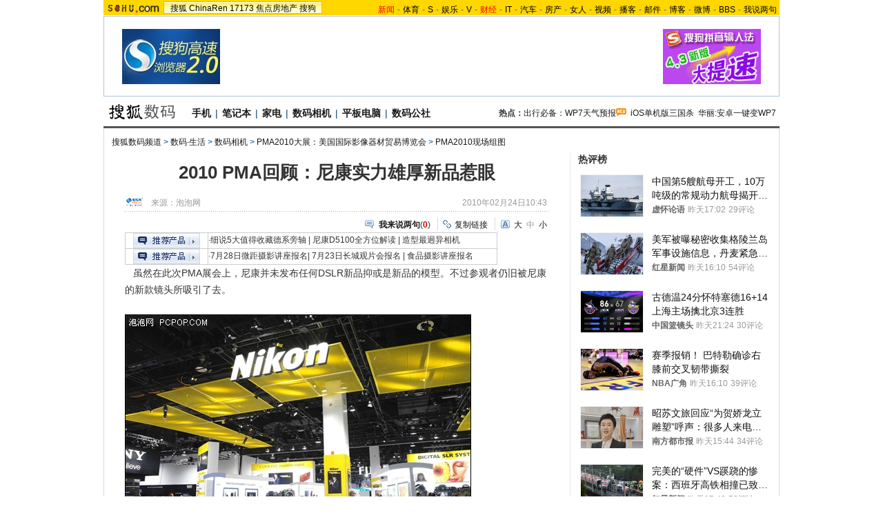

--- FILE ---
content_type: text/html
request_url: http://digi.it.sohu.com/20100224/n270402110.shtml
body_size: 25025
content:
<!DOCTYPE html PUBLIC "-//W3C//DTD XHTML 1.0 Transitional//EN"
	"https://www.w3.org/TR/xhtml1/DTD/xhtml1-transitional.dtd">
















<html>
<head>
<meta http-equiv="content-type" content="text/html; charset=gb2312" />
<meta name="description" content="2010 PMA回顾：尼康实力雄厚新品惹眼">
<meta name="keywords" content="尼康 惹眼">
<meta name="robots" content="all">
<meta http-equiv="X-UA-Compatible" content="IE=EmulateIE7" />
<title>2010 PMA回顾：尼康实力雄厚新品惹眼-搜狐数码</title>
<script src="https://www.sohu.com/sohuflash_1.js" type="text/javascript"></script>
<script src="https://css.sohu.com/upload/global1.0.0.9.js" type="text/javascript"></script>
<link type="text/css" rel="stylesheet" href="https://css.sohu.com/upload/global1.3.css" />
<link type="text/css" rel="stylesheet" href="https://css.sohu.com/upload/article/09/module.css" />
<link type="text/css" rel="stylesheet" href="https://css.sohu.com/upload/article/09/style20100513.css" />
<link type="text/css" rel="stylesheet" href="https://css.sohu.com/upload/article/09/card_comment.css" />
<style>
#contentA,#contentC{background:url(https://news.sohu.com/upload/pagerevision20090916/gray_bgy.gif) repeat-y}
#contentA .argue .btn span,.function .commentLink,.function .copylink,.function .fontSize,.function .editor,.lbgA,.lbgB,.rbgA,.rbgB,.lnowA,.rnowA{background:url(https://news.sohu.com/upload/pagerevision20090916/icon.gif) no-repeat}
#contentC{background-position:-980px 0}

#contentA{border-bottom:1px #D9D9D9 solid}
#location{border:1px #D9D9D9 solid;border-top:0;border-bottom:0}

.line{background:url(https://news.sohu.com/upload/pagerevision20090916/xx1.gif);height:1px;width:92%;margin:0 auto;overflow:hidden;clear:both;font-size:1px}
.lineA{background:#565656;height:3px;clear:both;font-size:1px;}
.bordA{border-top:2px #565656 solid}
.bgA{background:#F4F4F4}
.bgB{background:#F3F3F3}

/* 今日重要新闻 */
#contentA .boxA{height:270px;overflow:hidden}
#contentA .boxA .f14b{font-size:14px;font-weight:bold}

/* 网友关注排行 */
#contentA .boxB{height:301px;overflow:hidden}

/* 搜狐重点关注 */
#contentA .boxC{height:392px;overflow:hidden}
#contentA .boxC .list12 ul{clear:both;margin:12px auto 10px}
#contentA .boxC .look{margin:10px auto 0}
#contentA .boxC .look h3{height:21px;padding:0 12px;margin:0 auto 4px;}
#contentA .boxC .look h3 span{float:left;width:60px;height:16px;padding-top:5px;background:#8AA8C6;font-weight: bold;color:#FFF;line-height:14px}
#contentA .boxC .look p{padding-left:16px;text-align:left;line-height:24px}

.title{height:28px;padding:0 16px;border-bottom:2px #777 solid;background:#FFF;color:#333;line-height:28px;text-align:right}
.title span{float:left;font-weight: bold;font-size:14px}

/* 频道维护 */
#contentA .blockA{width:675px;margin:18px 0 0 auto;border:1px #E8E8E8 solid;border-left:0;border-right:0}
#contentA .blockA .l{width:284px;margin-left:30px}
#contentA .blockA .r{width:284px;margin-right:28px;padding-left:26px;border-left:1px #E8E8E8 solid;}
#contentA .blockA h2{height:24px;margin:14px auto 0;line-height:24px}
#contentA .blockA h2 span{font-size:14px}
#contentA .blockA .pt{margin:8px auto 0;color:#333;line-height:18px}
#contentA .blockA .pt div{margin-right:12px}
#contentA .blockA .pt h4{margin-bottom:6px;font-weight: bold;color:#004276}
#contentA .blockA .list12 ul{margin:20px auto 0}
#contentA .blockA .list12 .more{margin:0 auto 11px;padding-right:6px;line-height:24px}

/* 网友排行 */
#contentA .nfRank{width:675px;margin:0 0 0 auto;border-bottom:1px #E8E8E8 solid}
#contentA .nfRank .l{width:294px;margin-left:30px}
#contentA .nfRank .r{width:294px;margin-right:18px;padding-left:26px;border-left:1px #E8E8E8 solid;}
#contentA .nfRank h2{height:24px;margin:12px auto 0;line-height:24px}
#contentA .nfRank h2 span{font-size:14px}
#contentA .nfRank .snList ul{width:294px;margin:5px auto 8px}
#contentA .nfRank .snList li em{background:#8AA8C6;border:1px #8AA8C6 solid;color:#FFF}

/* 热图 */
#contentA .hotPic{margin:13px auto 10px;border-bottom:1px #E8E8E8 solid}
#contentA .hotPic h2{height:24px;padding:0 32px;line-height:24px}
#contentA .hotPic h2 span{font-size:14px}
#contentA .hotPic .pp{width:632px;margin:10px auto 0;line-height:22px}
#contentA .hotPic .pp li{width:136px;height:116px;padding-top:2px;margin:0 10px 10px;border:1px #E8E8E8 solid;}
#contentA .hotPic .pp a{display:block;height:88px}
#contentA .hotPic .pp i{display:-moz-inline-box!important;display:inline-block;vertical-align:middle;height:100%;}
#contentA .hotPic .pp img{vertical-align:middle;margin:0 auto;display:inline;border:0;width:130px;height:86px;}
#contentA .hotPic .pp h5{margin:2px auto 0;height:22px;overflow:hidden}
#contentA .hotPic .pp h5 a{display:inline;border:0}
#contentA .hotPic .pp li span{display:none}
#contentA .hotPic .more{margin:3px auto;width:610px;line-height:20px}

/* 近期热门产品 */
#contentA .product{height:430px;overflow:hidden}

.digiTag,.digiTag li,.digiTag .libg{background:url(https://news.sohu.com/upload/pagerevision20090916/digi_icon.gif) no-repeat}
.digiTag{width:281px;height:27px;margin:5px auto;background-position:0 0}
.digiTag ul{padding-left:1px}
.digiTag li{cursor:pointer;float:left;width:56px;height:27px;background-position:0 -30px;line-height:26px;color:#004176}
.digiTag .libg{background-position:-60px -30px;color:#FFF;font-weight:bold}

#contentA .product .form{width:278px;margin:0 auto;text-align:left}
#contentA .product .tx{width:220px;height:17px;color:#999;line-height:20px}
#contentA .product .btn{width:46px}
#contentA .product .pp span{margin:4px auto 0}
#contentA .product .menuA h2{font-size:14px}
#contentA .product table{margin:0 auto}
#contentA .product td{line-height:24px;text-align:left}
#contentA .product td span{display:block;float:left;width:14px;height:10px;background:#8AA8C6;border:1px #8AA8C6 solid;color:#FFF;font-family:'Arial';font-size:10px;text-align:center;line-height:10px}
#contentA .product .red{color:#C00}

/* 数码公社 */
#contentA .commune{height:270px;overflow:hidden}
/* 热点专题 */
#contentA .clubTopic{height:290px;overflow:hidden}

/* 打分 */
.parameter .point .st li,.parameter .point .st .star,.parameter .point .st .half{background:url(https://news.sohu.com/upload/pagerevision20090916/digi_star.gif) no-repeat}
#contentA .parameter{width:615px;margin:20px auto 10px;text-align:left}
#contentA .parameter em{color:#C00}
#contentA .parameter h3{margin:0 auto 15px;color:#004276;}
#contentA .parameter .l{width:172px}
#contentA .parameter .r{width:425px}
#contentA .parameter .pic img{padding:4px 8px 8px 4px;background:url(https://news.sohu.com/upload/pagerevision20090916/digi_bg01.gif)}
#contentA .parameter .pic span{display:block;margin:8px auto 0;text-align:center;line-height:22px;font-size:12px;color:#004276}
#contentA .parameter .mark{height:70px;background:#F9F9F9;border:1px #E8E8E8 solid;}
#contentA .parameter .point{width:397px;margin:8px auto 0}
#contentA .parameter .point .po{float:left;width:62px;color:#C00}
#contentA .parameter .point .po span{font-size:30px;font-family:'Arial';font-weight: bold;}
#contentA .parameter .point .po em{margin-right:3px;font-size:18px;font-family:'Arial';font-weight: bold;}
#contentA .parameter .point .st{float:left;margin-top:8px}
#contentA .parameter .point .st li{float:left;width:15px;height:15px;margin-right:5px;background-position:-40px 0;}
#contentA .parameter .point .st .star{background-position:0 0}
#contentA .parameter .point .st .half{background-position:-20px 0}
#contentA .parameter .form{width:397px;margin:12px auto 0;font-size:12px;line-height:22px;color:#004276}
#contentA .parameter .form strong{color:#333}
#contentA .parameter .form .btn{width:46px}
#contentA .parameter .txt{margin:15px auto 0}
#contentA .parameter .txt h4{line-height:22px}
#contentA .parameter .txt h4 a{color:#333}
#contentA .parameter .list14 li{background:url(https://images.sohu.com/uiue/dot.gif) no-repeat;background-position:0 0;padding:5px 0 5px 14px;text-align:right}
#contentA .parameter .list14 li a{float:left}
#contentA .parameter .list14 li span{font-size:12px;color:#999}
</style>
<script type="text/javascript">
//元素名称：m_n; tab_m_n
//count:交换的个数
function showDiv(m,n,count){
	for(var i=1;i<=count;i++){
	if (i==n){			
		getObject("li_"+m+"_"+i).className="libg";
		getObject("div_"+m+"_"+i).className="show";
	}else {
		getObject("li_"+m+"_"+i).className="";
		getObject("div_"+m+"_"+i).className="hidden";
		}
	}
}

function getObject(objectId) {
	if(document.getElementById && document.getElementById(objectId)) {
	// W3C DOM
	return document.getElementById(objectId);
	} else if (document.all && document.all(objectId)) {
	// MSIE 4 DOM
	return document.all(objectId);
	} else if (document.layers && document.layers[objectId]) {
	// NN 4 DOM.. note: this won't find nested layers
	return document.layers[objectId];
	} else {
	return false;
	}	
}

function showtab(m,n,count){
	for(var i=1;i<=count;i++){
		if (i==n){			
			$("td_"+m+"_"+i).className="libg";
			$("tab_"+m+"_"+i).className="show";
			}
		else {
			$("td_"+m+"_"+i).className="";
			$("tab_"+m+"_"+i).className="hidden";
			}
	}
}

//转换字号
function doZoom(size){
	if(size==12){
		$("contentText").style.fontSize = size + "px";
		$("fs12").style.display = "";
		$("fs14").style.display = "none";
		$("fs16").style.display = "none";
	}
	if(size==14){
		$("contentText").style.fontSize = size + "px";
		$("fs12").style.display = "none";
		$("fs14").style.display = "";
		$("fs16").style.display = "none";
	}
	if(size==16){
		$("contentText").style.fontSize = size + "px";
		$("fs12").style.display = "none";
		$("fs14").style.display = "none";
		$("fs16").style.display = "";
	}
}

function copyLink(){
	try {
		var cText =  document.location.toString();
		if (window.clipboardData) {
			window.clipboardData.setData("Text", cText);
			alert("复制完成!");
		} else if (window.netscape) {
			try {
				netscape.security.PrivilegeManager.enablePrivilege("UniversalXPConnect");
			} catch (e) {
				alert("您的浏览器设置为不允许复制！\n如果需要此操作，请在浏览器地址栏输入'about:config'并回车\n然后将'signed.applets.codebase_principal_support'设置为'true',再重试复制操作!");
				return false;
			}
			var clip = Components.classes['@mozilla.org/widget/clipboard;1'].createInstance(Components.interfaces.nsIClipboard);
			if (!clip) 
				return;
			var trans = Components.classes['@mozilla.org/widget/transferable;1'].createInstance(Components.interfaces.nsITransferable);
			if (!trans) {
				return;
			}
			trans.addDataFlavor('text/unicode');
			var str = new Object();
			var len = new Object();
			var str = Components.classes["@mozilla.org/supports-string;1"].createInstance(Components.interfaces.nsISupportsString);
			
			str.data = cText;
			trans.setTransferData("text/unicode", str, cText.length * 2);
			var clipid = Components.interfaces.nsIClipboard;
			if (!clip) 
				return false;
			clip.setData(trans, null, clipid.kGlobalClipboard);
			alert("复制完成!");
		}
	} catch (e) {
	}
};

//媒体来源
function media_span_url(id_media_span_url) {
    if(id_media_span_url) {
        id_media_span = $('media_span');
        if(!id_media_span.getElementsByTagName('a').length) {
            id_media_span.innerHTML = '<a href=\'' + id_media_span_url + '\' target=\'_blank\'>' + id_media_span.firstChild.nodeValue + '</a>';
        }
    }
}
//我说两句
function checkInput(){
	var author = $("author")
	var anonymous = $("anonymous")
	var content = $("ccontent");
	var title = $("comment.title");
	var debate = $("comment.debate");
	var spcontent = $("spcontent");
	var opcontent = $("opcontent");
	var errormsg = "";
	
	if ($("ppbannerC") && $("ppcardC")) {
		PassportSComent.parsePassportCookie();
		var userId = PassportSComent.cookie['userid'];
		if (!userId) {
		
			errormsg = "* 请登录后发言\n";
			if (document.loginformComment && document.loginformComment.pemail) document.loginformComment.pemail.focus();
		} else {
			document.commentForm.author.value = userId;
		}
	} else {
		if (!anonymous.checked && author.value == "") {
			errormsg = "* 请输入用户昵称，再提交\n";
			author.focus();
		}
		
		if (!anonymous.checked && author.value.length > 16) {
			errormsg = "* 昵称不能超过16个字符\n";
			author.focus();
		}
	}
	
	if (title && debate && debate.checked && spcontent && opcontent) {
		if (spcontent.value == "" || spcontent.value.match(/^\s*$/)) {
			errormsg = errormsg + "*正方内容不能为空\n";
			spcontent.focus();
		}
		if (opcontent.value == "" || opcontent.value.match(/^\s*$/)) {
			errormsg = errormsg + "*反方内容不能为空\n";
			opcontent.focus();
		}
		if (debate.checked && title.value != "") {
			content.value = spcontent.value + "PK" + opcontent.value;
		}
		if (content.value.length > 1500) {
			errormsg = errormsg + "* 内容不能超过1500个字符\n";
			content.focus();
		}
	} else {
		if (content.value.match(/^\s*$/)) {
			errormsg = errormsg + "* 内容不能为空\n";
			content.focus();
		}
		if (content.value.length > 1500) {
			errormsg = errormsg + "* 内容不能超过1500个字符\n";
			content.focus();
		}
	}
	
	if (title && debate) {
		if (debate.checked && (title.value == "" || title.value.match(/^\s*$/))) {
			errormsg = errormsg + "* 辩论话题的标题不能为空\n";
		}
		if (title.value.length > 24) {
			errormsg = errormsg + "* 标题不能超过24个字符\n";
			title.focus();
		}
	}
	if (errormsg) {
		alert(errormsg);
		return false;
	}
	
}

function switchAnonymous(){
	var author = $("author")
	var anonymous = $("anonymous")
	if (anonymous.checked) {
		author.value = "搜狐网友";
		anonymous.value = "true";
	} else {
		author.value = "";
		anonymous.value = "false";
		author.focus();
	}
}

function changeAuthor(){
	var author = $("author");
	var anonymous = $("anonymous");
	if (author.value != "搜狐网友") {
		anonymous.checked = false;
		anonymous.value = "false";
	} else {
		anonymous.checked = true;
		anonymous.value = "true";
	}
	
}

function switchDebate(){
	var title = $("comment.title")
	var debate = $("comment.debate")
	
	if (debate.checked) {
		title.value = "";
		debate.value = "true";
		title.disabled = false;
		
	} else {
		debate.value = "false";
		title.value = "输入标题可以设置以上内容成为辩论话题";
		title.disabled = true;
	}
}

function comment(){
	if ($('argueForm').style.display == '') {
		$('argueForm').style.display = 'none';
		$('replyForm').style.display = '';
	} else {
		$('argueForm').style.display = '';
		$('replyForm').style.display = 'none';
	}
	switchDebate();
}

var clickCount = 0;
var contentText = "您需要注册后才能参与话题讨论，并请文明上网，理性发言。注册成功后，您还可获得搜狐社区20积分。";
function clearCommentContent(oObject){
	clickCount++;
	if (clickCount == 1) {
		oObject.value = "";
	}
}

function checkCommentContent(oObject){
	if (clickCount == 0) alert("请先填写您的个人看法");
	else if (checkInput() != false) oObject.form.submit();
}
function creset(){
	if($("argueForm").style.display == "none"){
		$("ccontent").value = contentText;
	}else{
		$("comment.title").value = "";
		$("spcontent").value = "";
		$("opcontent").value = contentText;
	}
}
</script>
<script  type='text/javascript'>
var sogou_is_brand = new Object();
sogou_is_brand["pid"]  = 'sohu__brand';
sogou_is_brand["charset"]   = 'gb2312';
sogou_is_brand["sohuurl"] = document.location.href;
</script>

</head>

<body>
<!-- 标准头开始 -->

<div id="logo_nav">
	<a href="https://www.sohu.com"><img src="https://images.sohu.com/uiue/sohu_logo/sohu_logo3.gif" width="87" height="22" alt="搜狐网站" border="0" class="left" /></a>
	<div id="matrix_nav">
		<a href="https://www.sohu.com">搜狐</a> 
		<a href="https://www.chinaren.com">ChinaRen</a> 
		<a href="https://www.17173.com">17173</a>
		<a href="https://house.focus.cn/">焦点房地产</a> 
		<a href="https://www.sogou.com">搜狗</a>
	</div>
	<div id="nav">
	<a href="https://news.sohu.com/"><font color="#ff0000">新闻</font></a>-<a href="https://sports.sohu.com/">体育</a>-<a href="https://s.sohu.com/">S</a>-<a href="https://yule.sohu.com/">娱乐</a>-<a href="https://tv.sohu.com/yule/">V</a>-<a href="https://business.sohu.com/"><font color="#ff0000">财经</font></a>-<a href="https://it.sohu.com/">IT</a>-<a href="https://auto.sohu.com/">汽车</a>-<a href="https://house.focus.cn/">房产</a>-<a href="https://women.sohu.com/">女人</a>-<a href="https://tv.sohu.com/">视频</a>-<a href="https://my.tv.sohu.com/">播客</a>-<a href="https://login.mail.sohu.com/">邮件</a>-<a href="https://blog.sohu.com/">博客</a>-<a href="https://t.sohu.com/">微博</a>-<a href="https://club.sohu.com/">BBS</a>-<a href="https://comment2.news.sohu.com/">我说两句</a>
</div>
</div>

<!-- 标准头end -->

<!-- 翻牌广告 st -->
<div id="turnAD" class="area">
	<div class="left"><SOHUADCODE><a href=https://www.sogou.com/docs/help/helpbox.htm?p=32020113 target=_blank><img src=https://images.sohu.com/bill/s2009/MKT/sogou/142801015-1.jpg weidth=142 height=80 boreder=0></a></SOHUADCODE></div>
	<div class="center"><SOHUADCODE><div id='TurnAD11319' width='590' height='95'></div>
<script type='text/javascript' src='https://www.sohu.com/sohuflash_1.js'></script>
<script language=javascript>
brand_ad_pid = '1_1_11319';
brand_ad_type = '1';
brand_ad_width = '590';
brand_ad_height = '95';
// 保证页面中有一个id='TurnAD11319'的DIV
brand_ad_div = 'TurnAD11319';
brand_ad_timeout = '6000';
</script>
<script type='text/javascript' src='https://images.sohu.com/cs/jsfile/js/brand/brand.js'></script></SOHUADCODE></div>
	<div class="right"><SOHUADCODE><a href=https://pinyin.sogou.com?p=32020117 target=_blank><img src=https://images.sohu.com/bill/s2009/MKT/sogou/142801102.jpg weidth=142 height=80 boreder=0></a></SOHUADCODE></div>
</div>
<!-- 翻牌广告 end -->

<!-- 频道logo st -->
<div id="chLogo" class="area">
	<div class="left">
		
			<a href="https://digi.it.sohu.com"><img src="https://news.sohu.com/upload/pagerevision20090916/digi_logo3.gif" alt="数码频道-搜狐网站" border="0" /></a>
		
		
		
           <a href="https://digi.it.sohu.com/mobile.shtml" target="_blank">手机</a>|<a href="https://digi.it.sohu.com/notebook.shtml" target="_blank">笔记本</a>|<a href="https://digi.it.sohu.com/digital-home/" target="_blank">家电</a>|<a href="https://digi.it.sohu.com/digidc.shtml" target="_blank">数码相机</a>|<a href="https://digi.it.sohu.com/tablets/" target="_blank">平板电脑</a>|<a href="https://zone.it.sohu.com/" target="_blank">数码公社</a>		
		
	</div>
	<div class="right">
		<strong>热点：</strong><a href="https://wphone.zone.it.sohu.com/forums/thread-7363675-1-1.html" target="_blank">出行必备：WP7天气预报</a><img src="https://news.sohu.com/upload/pagerevision20090916/pic01.gif" width="15" height="12">&nbsp;&nbsp;<a href="https://apple.zone.it.sohu.com/forums/thread-7365443-1-1.html" target="_blank">iOS单机版三国杀</a>&nbsp;&nbsp;<a href="https://android.zone.it.sohu.com/forums/thread-7363407-1-1.html" target="_blank">华丽:安卓一键变WP7</a>
	</div>
</div>
<!-- 频道logo end -->

<div class="lineA area"></div>

<!-- 当前位置 st -->
<div id="location" class="area">
	<a href=https://digi.it.sohu.com/>搜狐数码频道</a> &gt; <a href=https://digi.it.sohu.com/digital.shtml>数码·生活</a> &gt; <a href=https://digi.it.sohu.com/digidc.shtml>数码相机</a> &gt; <a href=https://digi.it.sohu.com/s2010/pma2010/>PMA2010大展：美国国际影像器材贸易博览会</a> &gt; <a href=https://digi.it.sohu.com/s2010/9305/s270350127/>PMA2010现场组图</a>
</div>
<!-- 当前位置 end -->

<div id="contentA" class="area">
	<div class="left">
		<h1>2010 PMA回顾：尼康实力雄厚新品惹眼</h1>
		
		<!-- 来源 时间 st -->
		<div class="sourceTime">
			<div class="l">
			
				<a href=https://www.pcpop.com target=_blank><img src=https://i2.itc.cn/20080704/4bf_dd4e2db2_9b24_4d2d_9709_60d10e7523b1_0.gif height="15px"/></a>
				来源：<span id="media_span">泡泡网</span>
				
			
			</div>
			<div class="r">2010年02月24日10:43</div>
		</div>
		<!-- 来源 时间 end -->
		<div class="line"></div>
		
		<!-- 功能 st -->
		<div class="function clear">
			<div class="l"><SOHUADCODE>
</SOHUADCODE></div>
			<div class="r">
				<div class="commentLink"><a href="https://comment2.news.sohu.com/t_270402110.html" target="_blank"><strong>我来说两句</strong></a>(<span id="commA">0</span>)</div>
				<div class="copylink"><a href="javascript:void(0)" onclick="copyLink()">复制链接</a></div>
				<div class="fontSize" id="fs12" style="display:none"><a href="javascript:doZoom(16)">大</a><a href="javascript:doZoom(14)">中</a><span>小</span></div>
<div class="fontSize" id="fs14"><a href="javascript:doZoom(16)">大</a><span>中</span><a href="javascript:doZoom(12)">小</a></div>
<div class="fontSize" id="fs16" style="display:none"><span>大</span><a href="javascript:doZoom(14)">中</a><a href="javascript:doZoom(12)">小</a></div>
			</div>
		</div>
		<!-- 功能 end -->
		
		<!-- 正文 st -->
		<div class="text clear" id="contentText">
			
			
			
<STYLE type=text/css>
<!--
.STYLE1 {color: #FF0000}
-->
</STYLE>

<TABLE border=0 cellSpacing=1 cellPadding=3 width=540 bgColor=#cccccc align=center>
<TBODY>
<TR>
<TD class=black bgColor=#ffffff vAlign=center width=120>
<DIV align=center><IMG border=0 src="https://i1.itc.cn/20081016/9f_c36d8ee0_a942_4c53_90b7_b82f586e0ebd_0.gif" width=97 height=22></A></DIV></TD>
<TD class=black bgColor=#ffffff vAlign=center width=425>
<DIV align=left><SPAN class=style3><SPAN class=digitop><FONT color=#21386a>·<A class=serach02 href="https://digi.it.sohu.com/20110411/n280215842.shtml" target=_blank>细说5大值得收藏德系旁轴</A></FONT> |<FONT color=red> <A href="https://digi.it.sohu.com/20110412/n280234528.shtml" target=_blank>尼康D5100全方位解读</A></FONT></SPAN></SPAN> <SPAN class=digitop>|</SPAN> <A href="https://digi.it.sohu.com/20110411/n280215760.shtml" target=_blank>造型最迥异相机</A></DIV></TD>
<STYLE>
.black {color: #333333;line-height: 19px;font-size: 12px;}
.black a:link{color: #333333;text-decoration: none;}
.black a:visited{color: #333333;text-decoration: none;}
.black a:hover {color: #cc0000;text-decoration: underline;}</STYLE>
</TR>
<TR>
<TD class=black bgColor=#ffffff>
<DIV align=center><IMG border=0 src="https://i1.itc.cn/20081016/9f_c36d8ee0_a942_4c53_90b7_b82f586e0ebd_0.gif" width=97 height=22></DIV></TD>
<TD class=black bgColor=#ffffff>
<DIV align=left><SPAN class=style3><SPAN class=digitop><FONT color=#21386a>·</FONT></SPAN></SPAN><A href="https://zone.it.sohu.com/forums/thread-6240313-1-1.html" target=_blank>7月28日微距摄影讲座报名</A>| <A class=STYLE1 href="https://zone.it.sohu.com/forums/thread-6148509-1-1.html" target=_blank>7月23日长城观片会报名</A> | <A href="https://zone.it.sohu.com/forums/thread-6235212-1-1.html" target=_blank>食品摄影讲座报名</A></DIV></TD></TR></TBODY></TABLE>
&nbsp;<SOHU_AD_LAST>&nbsp; 
虽然在此次PMA展会上，尼康并未发布任何DSLR新品抑或是新品的模型。不过参观者仍旧被尼康的新款镜头所吸引了去。
<P align=center><table cellspacing=0 cellpadding=0 border=0><tr><td><IMG 
style="BORDER-RIGHT: black 1px solid; BORDER-TOP: black 1px solid; BORDER-LEFT: black 1px solid; BORDER-BOTTOM: black 1px solid" 
src="https://photocdn.sohu.com/20100224/Img270402111.jpg"></td></tr></table></P>
<P>&nbsp;&nbsp;&nbsp; 在PMA展会上，尼康展示了由日本制造商出品的3只新镜头，分别是24mm F1.4与300mm 
F2.8和16-35mm F4。</P>
<P align=center><table cellspacing=0 cellpadding=0 border=0><tr><td><IMG 
style="BORDER-RIGHT: black 1px solid; BORDER-TOP: black 1px solid; BORDER-LEFT: black 1px solid; BORDER-BOTTOM: black 1px solid" 
src="https://photocdn.sohu.com/20100224/Img270402112.jpg"></td></tr></table>&nbsp;&nbsp; 
<table cellspacing=0 cellpadding=0 border=0><tr><td><IMG 
style="BORDER-RIGHT: black 1px solid; BORDER-TOP: black 1px solid; BORDER-LEFT: black 1px solid; BORDER-BOTTOM: black 1px solid" 
src="https://photocdn.sohu.com/20100224/Img270402113.jpg"></td></tr></table></P>
<P align=center>Nikkor AF-S VR 300mm F2.8 G II与Nikon AF-S&nbsp;TC-20E II</P>
<P align=center><table cellspacing=0 cellpadding=0 border=0><tr><td><IMG 
style="BORDER-RIGHT: black 1px solid; BORDER-TOP: black 1px solid; BORDER-LEFT: black 1px solid; BORDER-BOTTOM: black 1px solid" 
src="https://photocdn.sohu.com/20100224/Img270402114.jpg"></td></tr></table>&nbsp;&nbsp; 
<table cellspacing=0 cellpadding=0 border=0><tr><td><IMG 
style="BORDER-RIGHT: black 1px solid; BORDER-TOP: black 1px solid; BORDER-LEFT: black 1px solid; BORDER-BOTTOM: black 1px solid" 
src="https://photocdn.sohu.com/20100224/Img270402115.jpg"></td></tr></table></P>
<P align=center>Nikkor AF-S VR 16-35mm F4 G ED与Nikkor AF-S 24mm F1.4 G ED</P>
<P>&nbsp;&nbsp;&nbsp; 而在家用DC新品上，尼康的P100则因为卓越的性能参数而得到人们的青睐。</P>
<P align=center><table cellspacing=0 cellpadding=0 border=0><tr><td><IMG 
style="BORDER-RIGHT: black 1px solid; BORDER-TOP: black 1px solid; BORDER-LEFT: black 1px solid; BORDER-BOTTOM: black 1px solid" 
src="https://photocdn.sohu.com/20100224/Img270402116.jpg"></td></tr></table>&nbsp;&nbsp; 
<table cellspacing=0 cellpadding=0 border=0><tr><td><IMG 
style="BORDER-RIGHT: black 1px solid; BORDER-TOP: black 1px solid; BORDER-LEFT: black 1px solid; BORDER-BOTTOM: black 1px solid" 
src="https://photocdn.sohu.com/20100224/Img270402117.jpg"></td></tr></table></P>
<P align=center><DIGIHOTWORD><a href="https://act.it.sohu.com/dc/231849" target="_blank">尼康 L22</a></DIGIHOTWORD></P>
<P align=center><table cellspacing=0 cellpadding=0 border=0><tr><td><IMG 
style="BORDER-RIGHT: black 1px solid; BORDER-TOP: black 1px solid; BORDER-LEFT: black 1px solid; BORDER-BOTTOM: black 1px solid" 
src="https://photocdn.sohu.com/20100224/Img270402118.jpg"></td></tr></table>&nbsp;&nbsp; 
<table cellspacing=0 cellpadding=0 border=0><tr><td><IMG 
style="BORDER-RIGHT: black 1px solid; BORDER-TOP: black 1px solid; BORDER-LEFT: black 1px solid; BORDER-BOTTOM: black 1px solid" 
src="https://photocdn.sohu.com/20100224/Img270402119.jpg"></td></tr></table></P>
<P align=center><DIGIHOTWORD><a href="https://act.it.sohu.com/dc/231838" target="_blank">尼康 S4000</a></DIGIHOTWORD></P>
<P align=center><table cellspacing=0 cellpadding=0 border=0><tr><td><IMG 
style="BORDER-RIGHT: black 1px solid; BORDER-TOP: black 1px solid; BORDER-LEFT: black 1px solid; BORDER-BOTTOM: black 1px solid" 
src="https://photocdn.sohu.com/20100224/Img270402120.jpg"></td></tr></table>&nbsp;&nbsp; 
<table cellspacing=0 cellpadding=0 border=0><tr><td><IMG 
style="BORDER-RIGHT: black 1px solid; BORDER-TOP: black 1px solid; BORDER-LEFT: black 1px solid; BORDER-BOTTOM: black 1px solid" 
src="https://photocdn.sohu.com/20100224/Img270402121.jpg"></td></tr></table></P>
<P align=center><DIGIHOTWORD><a href="https://act.it.sohu.com/dc/230281" target="_blank">尼康 S8000</a></DIGIHOTWORD></P>
<P align=center><table cellspacing=0 cellpadding=0 border=0><tr><td><IMG 
style="BORDER-RIGHT: black 1px solid; BORDER-TOP: black 1px solid; BORDER-LEFT: black 1px solid; BORDER-BOTTOM: black 1px solid" 
src="https://photocdn.sohu.com/20100224/Img270402122.jpg"></td></tr></table>&nbsp;&nbsp; 
<table cellspacing=0 cellpadding=0 border=0><tr><td><IMG 
style="BORDER-RIGHT: black 1px solid; BORDER-TOP: black 1px solid; BORDER-LEFT: black 1px solid; BORDER-BOTTOM: black 1px solid" 
src="https://photocdn.sohu.com/20100224/Img270402123.jpg"></td></tr></table></P>
<P align=center><DIGIHOTWORD><a href="https://act.it.sohu.com/dc/230278" target="_blank">尼康 L110</a></DIGIHOTWORD></P>
<P align=center><table cellspacing=0 cellpadding=0 border=0><tr><td><IMG 
style="BORDER-RIGHT: black 1px solid; BORDER-TOP: black 1px solid; BORDER-LEFT: black 1px solid; BORDER-BOTTOM: black 1px solid" 
src="https://photocdn.sohu.com/20100224/Img270402124.jpg"></td></tr></table>&nbsp;&nbsp; 
<table cellspacing=0 cellpadding=0 border=0><tr><td><IMG 
style="BORDER-RIGHT: black 1px solid; BORDER-TOP: black 1px solid; BORDER-LEFT: black 1px solid; BORDER-BOTTOM: black 1px solid" 
src="https://photocdn.sohu.com/20100224/Img270402125.jpg"></td></tr></table></P>
<P align=center><DIGIHOTWORD><a href="https://act.it.sohu.com/dc/230277" target="_blank">尼康 P100</a></DIGIHOTWORD></P>
<P align=center><table cellspacing=0 cellpadding=0 border=0><tr><td><IMG 
style="BORDER-RIGHT: black 1px solid; BORDER-TOP: black 1px solid; BORDER-LEFT: black 1px solid; BORDER-BOTTOM: black 1px solid" 
src="https://photocdn.sohu.com/20100224/Img270402126.jpg"></td></tr></table>&nbsp;&nbsp; 
<table cellspacing=0 cellpadding=0 border=0><tr><td><IMG 
style="BORDER-RIGHT: black 1px solid; BORDER-TOP: black 1px solid; BORDER-LEFT: black 1px solid; BORDER-BOTTOM: black 1px solid" 
src="https://photocdn.sohu.com/20100224/Img270402127.jpg"></td></tr></table></P>
<P align=center><DIGIHOTWORD><a href="https://act.it.sohu.com/dc/230279" target="_blank">尼康 S3000</a></DIGIHOTWORD></P>
<P>&nbsp;&nbsp;&nbsp; 
以黄色为品牌基础色调的尼康在PMA展会上非常惹眼。虽然在历届PMA中，比较既没有Hip-Hop热舞，也没有一些明星参与的炒作活动。</P>
<P align=center><table cellspacing=0 cellpadding=0 border=0><tr><td><IMG 
style="BORDER-RIGHT: black 1px solid; BORDER-TOP: black 1px solid; BORDER-LEFT: black 1px solid; BORDER-BOTTOM: black 1px solid" 
src="https://photocdn.sohu.com/20100224/Img270402128.jpg"></td></tr></table></P>
<P>&nbsp;&nbsp;&nbsp; 
不过扎实的品牌基础让尼康成为展会上最受摄影师青睐的展区。展台中布置的摄影画廊也让观众们印象深刻。■&nbsp;</P>
			
			

			
		</div>
		<!-- 正文 end -->
		
		<!-- 功能 st -->
		<div class="function clear">
			<div class="l"></div>
			<div class="r">
				<div class="commentLink"><a href="https://comment2.news.sohu.com/t_270402110.html" target="_blank"><strong>我来说两句</strong></a>(<span id="commB">0</span>)</div>
				<div class="copylink"><a href="javascript:void(0)" onclick="copyLink()">复制链接</a></div>
				<div class="editor">
				责任编辑：刘鹏
				</div>
			</div>
		</div>
		<!-- 功能 end -->
		
		<!--我信我选st-->
		<SOHUADCODE>
</SOHUADCODE>
		<!--我信我选end-->
		
		<div class="blank8"></div>
		<div class="line"></div>
		
		<!-- 白社会新闻列表 st -->
		<div class="baiList clear">
			<div class="list14">
				<ul>
					<li><a href="https://t.sohu.com/huati/7803?srcid=2005300001" target="_blank"> 二月二抬头龙见喜</a></li>
					<li><a 
href="https://t.sohu.com/live/2960?srcid=2005300003" target="_blank">直击归真堂养熊基地开放日</a></li>
				</ul>
			</div>
		</div>
<div class="line"></div>
		<!-- 白社会新闻列表 end -->
		
		<!-- 搜狗搜索 st -->
		<div class="sogouSearch clear">
			<div class="l"><a href="https://www.sogou.com/" target="_blank"><img src="https://news.sohu.com/upload/pagerevision20090916/pic03.gif" width="95" height="26" alt="" /></a>上网从搜狗开始</div>
			<div class="r">
				<form action="https://news.sogou.com/news" method="get" target="_blank" id="searchform" name="searchform" onsubmit="return CheckKeyWord();" autocomplete="off"> 
				<input type="radio" name="t" id="sogou_web" value="web" onclick="CheckFormAction('web');" />网页&nbsp;&nbsp;<input type="radio" name="t" id="t" value="news" checked onclick="CheckFormAction('news');" />新闻<input type="text" class="tx" name="query" id="query" value="请输入关键词" onfocus="this.style.color='#000';if (this.value=='请输入关键词') this.value='';" onblur="CheckColor();" style="color:#ccc" /><input type="hidden" name="p" id="p" value="02240101" class="inputB" /><input type="submit" class="btn" value="搜　索" /></form></div>
</div>
<script type="text/javascript">
function CheckKeyWord(){
	var sf = document.searchform;
	with(sf){
  if (query.value == "请输入关键词") {
		query.value = "";
		setTimeout("query.value='请输入关键词'", 1000);
	}
 }
	return true;
}

// 改变提交的查询动作
function CheckFormAction(v){
	var sf = document.searchform;
	with(sf){
  if (v=='web') {
		action = "https://www.sogou.com/web";
    p.value = "02240100";				
	} else {
		p.value = "02240101";
		action = "https://news.sogou.com/news";
	}
 }
	return true;
}

//改变输入框颜色
function CheckColor(){
	var query = document.searchform.query;
	if (query.value == "请输入关键词" || query.value == "搜狗搜索，请输入关键词") {
		query.style.color = "#ccc";
	}
}
</script>
		<!-- 搜狗搜索 end -->
		
		<!-- 相关新闻 st -->
		<div class="muNew clear">
			<div class="l">
				<h2><span>相关新闻</span></h2>
				<div class="list14">
					

			 <ul> 		<li><span>10-02-24</span>·<a href="https://digi.it.sohu.com/20100224/n270398503.shtml" onclick="return sogouRelateNews(this);" len="10"  ind="1" target="_blank">解惑镜头型号之谜 佳能尼康镜头标识详解(图)</a></li>
								<li><span>10-02-24</span>·<a href="https://digi.it.sohu.com/20100224/n270396649.shtml" onclick="return sogouRelateNews(this);" len="10"  ind="2" target="_blank">1200万像素旗舰单反 尼康D300S送快门线(图)</a></li>
								<li><span>10-02-23</span>·<a href="https://digi.it.sohu.com/20100223/n270384862.shtml" onclick="return sogouRelateNews(this);" len="10"  ind="3" target="_blank">配18-105mm防抖镜头 尼康D90送包6900元(图)</a></li>
								<li><span>10-02-23</span>·<a href="https://digi.it.sohu.com/20100223/n270378507.shtml" onclick="return sogouRelateNews(this);" len="10"  ind="4" target="_blank">PMA2010:4档防抖尼康300mm F2.8VRII发布(图)</a></li>
								<li><span>10-02-22</span>·<a href="https://digi.it.sohu.com/20100222/n270362116.shtml" onclick="return sogouRelateNews(this);" len="10"  ind="5" target="_blank">PMA2010:15倍光学变焦长焦 尼康P100参展(图)</a></li>
								<li><span>10-02-22</span>·<a href="https://digi.it.sohu.com/20100222/n270360248.shtml" onclick="return sogouRelateNews(this);" len="10"  ind="6" target="_blank">PMA2010:尼康四款新镜重磅出击 夺人眼球(图)</a></li>
								<li><span>10-02-22</span>·<a href="https://digi.it.sohu.com/20100222/n270360174.shtml" onclick="return sogouRelateNews(this);" len="10"  ind="7" target="_blank">PMA2010:尼康新品夺目 S系列新品全面出展(图)</a></li>
								<li><span>10-02-22</span>·<a href="https://digi.it.sohu.com/20100222/n270359359.shtml" onclick="return sogouRelateNews(this);" len="10"  ind="8" target="_blank">无热舞无单反新品 尼康展台低调亮相(图)</a></li>
								<li><span>10-02-17</span>·<a href="https://digi.it.sohu.com/20100217/n270275633.shtml" onclick="return sogouRelateNews(this);" len="10"  ind="9" target="_blank">如此低价不要错过 尼康S230单机799元</a></li>
								<li><span>08-02-02</span>·<a href="https://digi.it.sohu.com/20080202/n255040258.shtml" onclick="return sogouRelateNews(this);" len="10"  ind="10" target="_blank">PMA展会尼康D60视频演示</a></li>
		 </ul> 	

					
					<div class="more"><a href="https://news.sogou.com/news?query=尼康 惹眼&pid=31023101&md=listTopics&name=&mode=0&sort=0" target="_blank" onclick="return sogouRelateNews(this)";>更多关于 <strong>尼康 惹眼</strong> 的新闻&gt;&gt;</a> </div>
					
				</div>
			</div>
			<div class="r">
				<h2><span>相关推荐</span></h2>
				<div class="list14">
					<ul>
						
	<li><a href="https://www.sogou.com/web?query=尼康视频&p=31210100&fhintidx=0" onclick="return sogouRelateWeb(this);" target="_blank" len="10" ind="1">尼康的高清视频</a></li>
	<li><a href="https://www.sogou.com/web?query=尼康35mm&p=31210100&fhintidx=1" onclick="return sogouRelateWeb(this);" target="_blank" len="10" ind="2">尼康35mm</a></li>
	<li><a href="https://www.sogou.com/web?query=尼康d90+镜头&p=05210100&fhintidx=2" onclick="return sogouRelateWeb(this);" target="_blank" len="10" ind="3">尼康d90 镜头</a></li>
	<li><a href="https://www.sogou.com/web?query=尼康24mm f2.8d&p=31210100&fhintidx=3" onclick="return sogouRelateWeb(this);" target="_blank" len="10" ind="4">尼康24mm f2.8d</a></li>
	<li><a href="https://www.sogou.com/web?query=尼康d90单反相机&p=05210100&fhintidx=4" onclick="return sogouRelateWeb(this);" target="_blank" len="10" ind="5">尼康d90单反相机</a></li>
	<li><a href="https://www.sogou.com/web?query=尼康数码相机镜头&p=31210100&fhintidx=5" onclick="return sogouRelateWeb(this);" target="_blank" len="10" ind="6">尼康数码相机镜头</a></li>
	<li><a href="https://www.sogou.com/web?query=尼康14 24mm&p=31210100&fhintidx=6" onclick="return sogouRelateWeb(this);" target="_blank" len="10" ind="7">尼康14 24mm</a></li>
	<li><a href="https://www.sogou.com/web?query=尼康35mm f1.8&p=31210100&fhintidx=7" onclick="return sogouRelateWeb(this);" target="_blank" len="10" ind="8">尼康35mm f1.8</a></li>
	<li><a href="https://www.sogou.com/web?query=尼康d700镜头&p=31210100&fhintidx=8" onclick="return sogouRelateWeb(this);" target="_blank" len="10" ind="9">尼康d700镜头</a></li>
	<li><a href="https://www.sogou.com/web?query=尼康镜头&p=31210100&fhintidx=9" onclick="return sogouRelateWeb(this);" target="_blank" len="10" ind="10">尼康镜头</a></li>

					</ul>
				</div>
			</div>
		</div>
		<!-- 相关新闻 end -->
		<div class="line"></div>
		
		<!-- 视频新闻 st -->
		<div class="videoNew clear" id="videoNews" style="display:none">
			<div class="tt">
				<div class="l">相关视频新闻</div>
				<div class="r" id="videoNewsP"></div>
			</div>
			<script>var newsvideocount = 10;</script>
<div class="pp">
<ul>
	<li><a href="https://tv.sohu.com/20100223/n270379192.shtml" title="过完春节迎元宵节 新品汤圆琳琅满目" onclick="return sogouRelateVideoNews(this);"  len="10" ind="1" target="_blank"><img src="https://photocdn.sohu.com/20100223/55108945-9e15-44cb-843d-2aa6caff470aS.jpg" width="125" height="94" alt="" /></a><span><a href="https://tv.sohu.com/20100223/n270379192.shtml" onclick="return sogouRelateVideoNews(this);"  len="10" ind="1"  title="过完春节迎元宵节 新品汤圆琳琅满目" target="_blank">过完春节迎元宵节 新品汤圆琳琅满目</a></span><em class="floor"><a href="https://tv.sohu.com/20100223/n270379192.shtml" onclick="return sogouRelateVideoNews(this);"  len="10" ind="1"  title="过完春节迎元宵节 新品汤圆琳琅满目" target="_blank"></a></em></li>
	<li><a href="https://tv.sohu.com/20100207/n270110356.shtml" title="世博特许贵金属新品上市 乐靖宜助阵拉势" onclick="return sogouRelateVideoNews(this);"  len="10" ind="2" target="_blank"><img src="https://photocdn.sohu.com/20100207/f60a6aac-2c44-46b8-9c2c-867c55899683S.jpg" width="125" height="94" alt="" /></a><span><a href="https://tv.sohu.com/20100207/n270110356.shtml" onclick="return sogouRelateVideoNews(this);"  len="10" ind="2"  title="世博特许贵金属新品上市 乐靖宜助阵拉势" target="_blank">世博特许贵金属新品上市 乐靖宜助阵拉势</a></span><em class="floor"><a href="https://tv.sohu.com/20100207/n270110356.shtml" onclick="return sogouRelateVideoNews(this);"  len="10" ind="2"  title="世博特许贵金属新品上市 乐靖宜助阵拉势" target="_blank"></a></em></li>
	<li><a href="https://tv.sohu.com/20100204/n270060177.shtml" title="德国芭比娃娃新品发布会精彩上演" onclick="return sogouRelateVideoNews(this);"  len="10" ind="3" target="_blank"><img src="https://photocdn.sohu.com/20100204/67d5556b-3df9-450e-9f37-4f6d0459e274S.jpg" width="125" height="94" alt="" /></a><span><a href="https://tv.sohu.com/20100204/n270060177.shtml" onclick="return sogouRelateVideoNews(this);"  len="10" ind="3"  title="德国芭比娃娃新品发布会精彩上演" target="_blank">德国芭比娃娃新品发布会精彩上演</a></span><em class="floor"><a href="https://tv.sohu.com/20100204/n270060177.shtml" onclick="return sogouRelateVideoNews(this);"  len="10" ind="3"  title="德国芭比娃娃新品发布会精彩上演" target="_blank"></a></em></li>
	<li class="end" ><a href="https://tv.sohu.com/20100129/n269914741.shtml" title="苹果新品iPad平板电脑面世 售价499美元" onclick="return sogouRelateVideoNews(this);"  len="10" ind="4" target="_blank"><img src="https://photocdn.sohu.com/20100129/2cf6cb83-acd1-4229-84a4-e473eb76f645S.jpg" width="125" height="94" alt="" /></a><span><a href="https://tv.sohu.com/20100129/n269914741.shtml" onclick="return sogouRelateVideoNews(this);"  len="10" ind="4"  title="苹果新品iPad平板电脑面世 售价499美元" target="_blank">苹果新品iPad平板电脑面世 售价499美元</a></span><em class="floor"><a href="https://tv.sohu.com/20100129/n269914741.shtml" onclick="return sogouRelateVideoNews(this);"  len="10" ind="4"  title="苹果新品iPad平板电脑面世 售价499美元" target="_blank"></a></em></li>
</ul>
</div>


		</div>
		<script type="text/javascript">
        var vnlist = function(r1, r2){
			try {
				var s = 0, jsonData, jsonLength = 0, jsonList = "";
				jsonData = eval(r2);
				jsonList = jsonData.newsVideoList
				var buffer = new stringBuffer();
				var vpage = (Math.ceil(newsvideocount / 4));
				var lbg = r1 > 0 ? "lbgB" : "lbgA";
				var rbg = vpage > (r1 + 1) ? "rbgB" : "rbgA";
				
				var vup = r1 > 0 ? 'onmouseover="this.className=\'lnowA\'" onmouseout="this.className=\'lbgB\'" onclick="vpg(' + (r1 - 1) + ')" style="cursor:pointer;"' : '';
				var vdp = vpage > (r1 + 1) ? 'onmouseover="this.className=\'rnowA\'" onmouseout="this.className=\'rbgB\'" onclick="vpg(' + (r1 + 1) + ')" style="cursor:pointer;"' : '';
				
				jsonLength = jsonList.length;
				jsonLength = jsonLength - (r1 * 4) > 4 ? 4 : jsonLength - (r1 * 4);
				
				buffer.append('<div class="tt"><div class="l">相关视频新闻</div><div class="r"><span class="' + lbg + '"' + vup + '></span><em>' + (r1 + 1) + '/' + vpage + '</em><span class="' + rbg + '"' + vdp + '></span></div></div>');
				buffer.append('<div class="pp"><ul>')
				for (var i = 0; i < jsonLength; i++) {
					var ti = i + (r1 * 4);
					var cl = i == 3 ? ' class="end"' : "";
					var ttitle = jsonList[ti].title.length > 20 ? jsonList[ti].title.substr(0, 18) + ".." : jsonList[ti].title;
					var thref = '<a href="' + jsonList[ti].href + '" target="_blank" title="' + jsonList[ti].title + '" onclick="return sogouRelateVideoNews(this);" len="'+jsonLength+'" ind="'+ti+'">';
					buffer.append('<li' + cl + '>' + thref + '<img src="' + jsonList[ti].picUrl + '" width="125" height="94" alt="" /></a><span>' + thref + ttitle + '</a></span><em class="floor">' + thref + '</a></em></li>');
				}
				buffer.append('</ul></div></div>');
				$("videoNews").innerHTML = buffer.toString();
				buffer = null;
			}catch(e){}
        }, vpg = function(v){
			
        	var nvjson = window.location.href;
			if(nvjson.indexOf("_")>-1){
				nvjson = nvjson.replace(nvjson.substr(nvjson.indexOf("_"),(nvjson.indexOf(".shtml")-nvjson.indexOf("_"))),"");
			}
			nvjson = nvjson.replace(".shtml", "_news_video_all.inc");
			
        	if (typeof cms4relativeVideo != "object") {
        		var cs = new createScript("", nvjson, vnlist, [v, "cms4relativeVideo"],{cache:false});
        	} else {
        		vnlist(v,cms4relativeVideo);
        	}
        };
		
        if (newsvideocount && newsvideocount >= 4) {
        	$("videoNews").style.display = "";
        	var vpage = (Math.ceil(newsvideocount / 4));
        	var vrbg = vpage > 1 ? "rbgB" : "rbgA";
        	var vdp = vpage > 1 ? 'onmouseover="this.className=\'rnowA\'" onmouseout="this.className=\'rbgB\'" onclick="vpg(1)" style="cursor:pointer;"' : '';
        	$("videoNewsP").innerHTML = '<span class="lbgA"></span><em>1/' + vpage + '</em><span class="' + vrbg + '"' + vdp + '></span>';
        }

		</script>
		<!-- 视频新闻 end -->
		<div class="line"></div>
		
		<!-- 我来说两句 st -->
		<script src="https://www.sohu.com/passport/pp18030_5.js"></script>
		<script type="text/javascript" src="https://css.sohu.com/upload/article/09/pp_ac_10.js"></script>
		<script type="text/javascript" src="https://css.sohu.com/upload/article/09/pi_ac_10.js"></script>
		<div class="comment clear">
			<div class="login clear">
				<div class="l"><a href="https://comment2.news.sohu.com/t_270402110.html" target="_blank"><strong>我来说两句</strong></a>(<span><strong id="commC">0</strong></span>)</div>
				<div class="r" style="position:relative;">
					<div id="ppbannerC"></div>
					<div id="ppcardC" class="posa"></div>
				</div>
			</div>
			<form name="commentForm" action="https://comment2.news.sohu.com/postcomment.action" method="post" focus="ccontent">
				<input type="hidden" id="commentId" name="commentId" value=""/>
				<input type="hidden" id="topicId" name="topicId" value="270402110" />
				<input type="hidden" id="anonymous" name="anonymous" value="false" />
				<input type="hidden" id="author" name="comment.author" value="" />
				<div id="replyForm"><textarea class="ta" id="ccontent" name="comment.content" onclick="clearCommentContent(this)">您需要注册后才能参与话题讨论，并请文明上网，理性发言。注册成功后，您还可获得搜狐社区20积分。</textarea></div>
				
				<div id="argueForm" class="clear" style="display:none">
					<div class="argueTitle">标题：<input type="text" id="comment.title" name="comment.title"/></div>
					<div class="just">
                        <span><br />正<br /><br />方</span>
						<textarea class="ta" id="spcontent" name="spcontent" onclick="clearCommentContent(this)" style="background:none"></textarea>
                        <span><br />反<br /><br />方</span>
						<textarea class="ta" id="opcontent" name="opcontent" onclick="clearCommentContent(this)"></textarea>
					</div>					
                </div>
				
				<div class="fun">
					<div id="reg_info">*发表评论前请先注册成为搜狐用户，请点击右上角<a target="_blank" href="https://club.sohu.com/reg_sohu_full.php">“新用户注册”</a>进行注册！</div>
										<input type="checkbox" id="comment.debate" name="comment.debate" onclick='comment()' value="true" />设为辩论话题 
					<input type="button" class="btn" onClick="checkCommentContent(this)" value="发表" />
					<input type="reset" class="btn" value="重写" />
				</div>
			</form>
		</div>
		<script type="text/javascript">
			//通行证
	        try {
	        	PassportSScoment.drawPassportMail(document.getElementById("ppbannerC"), document.getElementById("ppcardC"))
	        } catch (e) {
	        }
	        //我说两句回填
	        function comment_updateCountAll(c){
	        	$("commA").innerHTML = $("commB").innerHTML = $("commC").innerHTML = c;
	        }
		</script>		
		
		<!-- 我来说两句 end -->
		
		<div class="ad590">
			<SOHUADCODE>
</SOHUADCODE>
		</div>
		
		<!-- 频道维护 st -->
        
		<div class="blockA clear">
			
			<div class="l">
<h2><span>数码频道热点</span></h2>
<div class="pt">
<div><a href="https://digi.it.sohu.com/20120313/n337541458.shtml" target="_blank"><img src="https://i3.itc.cn/20120313/999_efaccee4_78bb_ab31_4487_1eb43d643d0c_1.jpg" width="125" height="94" border="0" style="border: 0px solid ; width: 125px; height: 94px;"></a></div>
<h4><a href="https://digi.it.sohu.com/20120313/n337541458.shtml" target="_blank">迎接白色情人节 6款适合赠送情人的手机</a></h4>
<p>     白色情人节对于很多朋友来说有些陌生，不过如果是了解西方...[<a href="https://digi.it.sohu.com/20120313/n337541458.shtml" target="_blank">详细</a>]</p>
</div>
<div class="list12">
		<ul>
			<li><a href="https://digi.it.sohu.com/20120313/n337540682.shtml" target="_blank"><strong>最低将破四千元 i7四核高配大屏本推荐</strong></a></li>
             <li><a href="https://digi.it.sohu.com/20120313/n337542277.shtml" target="_blank">超极本领衔！五款热卖女性轻薄本推荐</a></li>
             <li><a href="https://digi.it.sohu.com/20120313/n337544749.shtml" target="_blank">都是高端货 近期相机市场热点行情综述</a></li>
			<li><a href="https://digi.it.sohu.com/20120313/n337541130.shtml" target="_blank">电视网购需谨慎 编辑教你轻松识奸商</a></li>
		</ul>
</div>
<div class="more"><a href="https://digi.it.sohu.com/" target="_blank">更多 &gt;&gt;</a></div></div>
			
			
			
			<div class="r">
  <h2><span>数码公社热点</span></h2>
 <div class="pt">
    <div><a href="https://wphone.zone.it.sohu.com/forums/thread-7267947-1-1.html" target="_blank"><img src="https://i1.itc.cn/20120301/2b81_b7689c5b_d4a2_8212_1098_41086f0e6833_1.jpg" width="125" height="94" /></a></div>
<h4><a href="https://wphone.zone.it.sohu.com/forums/thread-7267947-1-1.html" target="_blank">Win 8下载及安装教程</a></h4>
<p>    搜狐数码公社在第一时间整理相关资料，现提供下载地址并详细介绍安装攻略...&nbsp; [<a href="https://wphone.zone.it.sohu.com/forums/thread-7267947-1-1.html" target="_blank">详细</a>]</p>
  </div>
		<div class="list12">
				  <ul>

					 <li>[<a href="https://apple.zone.it.sohu.com/forums/index.php" target="_blank">苹果公社</a>]<a href="https://apple.zone.it.sohu.com/forums/thread-7039984-1-1.html" target="_blank"><strong>2012年一月iPhone必备软件总汇</strong></a> 
</li>

	                                     <li> [<a href="https://apple.zone.it.sohu.com/forums/index.php" target="_blank">苹果公社</a>]<a href="https://apple.zone.it.sohu.com/forums/thread-7033147-1-1.html" target="_blank">GL体育大作：一起来玩高尔夫 3</a></li>
				         <li> [<a href="https://android.zone.it.sohu.com/forums/index.php" target="_blank">安卓公社</a>]<a href="https://android.zone.it.sohu.com/forums/thread-7029030-1-1.html" target="_blank">龙年新春贺岁-安卓精选游戏推荐<a></li>
					<li>[<a href="https://android.zone.it.sohu.com/forums/index.php" target="_blank">安卓公社</a>]<a href="https://android.zone.it.sohu.com/forums/thread-6994512-1-1.html" target="_blank">复仇者 流畅华丽的横版动作游戏<a></li>


				  </ul>
					<div class="more"><a href="https://zone.it.sohu.com/forums/index.php" target="_blank">更多 &gt;&gt;</a></div>
  </div>
			</div>
			
		</div>
        
		<!-- 频道维护 end -->

		
		<!-- 网友排行 st -->
		<div class="nfRank clear">
			<div class="l">
				<h2><span>网友点击排行</span></h2>
				<div class="snList">
					<ul>
												<li><em>1</em><a href="https://digi.it.sohu.com/20161104/n472263240.shtml" target="_blank">华为Mate 9陶瓷白首发高清图赏：清新利落</a></li>
<li><em>2</em><a href="https://digi.it.sohu.com/20161104/n472261239.shtml" target="_blank"> 有关iPhone 8最全的外观细节都在这里了</a></li>
<li><em>3</em><a href="https://digi.it.sohu.com/20161104/n472260946.shtml" target="_blank"> 华为Mate 9国行发布会确认：14日上海！</a></li>
<li><em>4</em><a href="https://digi.it.sohu.com/20161104/n472261086.shtml" target="_blank"> 索尼全新4K屏手机曝光 万年3GB终下台</a></li>
<li><em>5</em><a href="https://digi.it.sohu.com/20161107/n472504836.shtml" target="_blank">火拼小米MIX！华为重磅概念机曝光</a></li>
<li><em>6</em><a href="https://digi.it.sohu.com/20161104/n472261019.shtml" target="_blank"> 召回的430万部Note 7竟有这么多重金属</a></li>
<li><em>7</em><a href="https://digi.it.sohu.com/20161104/n472261190.shtml" target="_blank"> 中兴发布翻盖低端机 能否找回你的情怀？</a></li>
<li><em>8</em><a href="https://digi.it.sohu.com/20161104/n472260682.shtml" target="_blank"> Moto喊你开脑洞：模块化设计你来定</a></li>
<li><em>9</em><a href="https://digi.it.sohu.com/20161104/n472264006.shtml" target="_blank">微软推送Win10 PC/Mobile Creators快速预览版</a></li>
<li><em>10</em><a href="https://digi.it.sohu.com/20161104/n472263755.shtml" target="_blank">外观很三星！苹果VR头戴显示设备专利曝光</a></li>
					</ul>
				</div>
			</div>
			<div class="r">
				<h2><span>网友评论排行</span></h2>
				<div class="snList">
					<ul>
						<li><em>1</em><a href="https://digi.it.sohu.com/20140415/n398287466.shtml" target="_blank">拆解显示Galaxy S5成本价约256美元</a></li>
<li><em>2</em><a href="https://digi.it.sohu.com/20140413/n398150548.shtml" target="_blank">三星健康功能S Health：有趣但依然存在欠缺</a></li>
<li><em>3</em><a href="https://digi.it.sohu.com/20140413/n398147129.shtml" target="_blank">HTC将推塑料版One M8：售价或仅三千元</a></li>
<li><em>4</em><a href="https://digi.it.sohu.com/20140415/n398242045.shtml" target="_blank">Kirin 910核心1080P屏 华为P7再曝光</a></li>
<li><em>5</em><a href="https://digi.it.sohu.com/20140413/n398146995.shtml" target="_blank">魅族千元新机曝光：和红米4G同处理器</a></li>
<li><em>6</em><a href="https://digi.it.sohu.com/20140415/n398240971.shtml" target="_blank">WP8.1外媒评测：与对手的差距正不断缩小</a></li>
<li><em>7</em><a href="https://digi.it.sohu.com/20140415/n398241777.shtml" target="_blank">千元都不到？魅族今年发五款新品</a></li>
<li><em>8</em><a href="https://digi.it.sohu.com/20140413/n398148139.shtml" target="_blank">599元Nokia X续航测试：结果令人意外</a></li>
<li><em>9</em><a href="https://digi.it.sohu.com/20140413/n398146929.shtml" target="_blank">魅族黄章竟然关注了雷军：网友高呼在一起</a></li>
<li><em>10</em><a href="https://digi.it.sohu.com/20140414/n398184981.shtml" target="_blank">没货你说个XX 抢不到红米Note的N大选择</a></li>
					</ul>
				</div>
			</div>
		</div>
		<!-- 网友排行 end -->
		
		
		

		
		<!-- 媒体封面 st -->
		  
		<!-- 媒体封面 end -->
		
		
		<!-- 大视野 st -->
	    
              <div class="coverAge clear">
			<h2><span>数码·大视野</span></h2>
			<div class="pp">
				<ul>
					     
		            <li class="list_911458"><a href="https://pic.digi.sohu.com/group-689596.shtml" target=_blank title="首款安卓机将至 黑莓30年经典产品回顾"><i></i><img src="https://m4.biz.itc.cn/pic/new/r/03/64/Img8056403_r.jpg"  border="0" alt="首款安卓机将至 黑莓30年经典产品回顾"></a> 
	<h5><a href="https://pic.digi.sohu.com/group-689596.shtml" target=_blank title="首款安卓机将至 黑莓30年经典产品回顾">首款安卓机将至 黑莓30年经典产品回顾</a></h5></li>
	       
		            <li class="list_911458"><a href="https://pic.digi.sohu.com/group-608017.shtml" target=_blank title="三星时尚头戴式降噪蓝牙耳机EO-AG900图赏"><i></i><img src="https://m3.biz.itc.cn/pic/new/r/74/16/Img7191674_r.JPG"  border="0" alt="三星时尚头戴式降噪蓝牙耳机EO-AG900图赏"></a> 
	<h5><a href="https://pic.digi.sohu.com/group-608017.shtml" target=_blank title="三星时尚头戴式降噪蓝牙耳机EO-AG900图赏">三星时尚头戴式降噪蓝牙耳机EO-AG900图赏</a></h5></li>
	       
		            <li class="list_911458"><a href="https://pic.digi.sohu.com/group-565621.shtml" target=_blank title="锤子手机开箱图"><i></i><img src="https://m2.biz.itc.cn/pic/new/r/77/34/Img6633477_r.jpg"  border="0" alt="锤子手机开箱图"></a> 
	<h5><a href="https://pic.digi.sohu.com/group-565621.shtml" target=_blank title="锤子手机开箱图">锤子手机开箱图</a></h5></li>
	       
		            <li class="list_911458"><a href="https://pic.digi.sohu.com/group-561094.shtml" target=_blank title="vivo Xshot真机图：轻薄的拍照手机"><i></i><img src="https://m1.biz.itc.cn/pic/new/r/28/63/Img6576328_r.jpg"  border="0" alt="vivo Xshot真机图：轻薄的拍照手机"></a> 
	<h5><a href="https://pic.digi.sohu.com/group-561094.shtml" target=_blank title="vivo Xshot真机图：轻薄的拍照手机">vivo Xshot真机图：轻薄的拍照手机</a></h5></li>
	  
				</ul>
			</div>
			<div class="more"><a href="https://pic.digi.sohu.com/cate-911458.shtml" target="_blank">更多&gt;&gt;</a></div>
		</div>
	     
	 	<!-- 大视野 end -->
		 
		<!-- 搜狗服务 st -->
		<div class="sogouService clear">
			<h2><span><a href="https://www.sogou.com/" target="_blank"><img src="https://news.sohu.com/upload/pagerevision20090916/pic04.gif" width="73" height="21" alt="" /></a></span><a href="https://www.sogou.com/fuwu/" target="_blank"><strong>我要发布</strong></a></h2>
			<script type='text/javascript'> 
			var sogou_param = new Array();
			sogou_param["pid"]  = 'sohu__matrix';
			sogou_param["ct"]   = 'matrix';
			sogou_param["iw"]   = '560';
			sogou_param["ih"]   = '180';
			sogou_param["charset"]   = 'gb2312';
			sogou_param["c_bo"] = 'trans';
			sogou_param["c_bg"] = 'trans';
			sogou_param["c_li"] = '000099';
			sogou_param["c_te"] = '000000';
			sogou_param["c_ur"] = '008000';
			</script> 
			<script type='text/javascript' src='https://images.sohu.com/cs/jsfile/js/ct.js'></script>
		</div>
		<!-- 搜狗服务 end -->
	</div>
	
	<div class="right">
		<SOHUADCODE><div id='TurnAD11320' width='300' height='250'></div>
<script type='text/javascript' src='https://www.sohu.com/sohuflash_1.js'></script>
<script language=javascript>
brand_ad_pid = '1_1_11320';
brand_ad_type = '1';
brand_ad_width = '300';
brand_ad_height = '250';
// 保证页面中有一个id='TurnAD11320'的DIV
brand_ad_div = 'TurnAD11320';
brand_ad_timeout = '6000';
</script>
<script type='text/javascript' src='https://images.sohu.com/cs/jsfile/js/brand/brand.js'></script></SOHUADCODE>
		<SOHUADCODE>
</SOHUADCODE>
		
		<!-- 今日重要新闻 st -->
		
		   <div class="boxA bordA clear">
  <h2><span><a href="https://digi.it.sohu.com/" target="_blank">今日重点关注</a></span></h2>
	<div class="list12">
		<ul>
			<li><a href="https://digi.it.sohu.com/20120313/n337542277.shtml" target="_blank"><strong>超极本领衔！五款热卖女性轻薄本推荐</strong></a></li>
            <li><a href="https://digi.it.sohu.com/20120313/n337540252.shtml" target="_blank">最高暴降2088元 近期智能机跳水排行榜</a></li>
			<li><a href="https://digi.it.sohu.com/20120314/n337681786.shtml" target="_blank">货源严重不足 五大不抢准后悔电视盘点</a></li>
			<li><a href="https://digi.it.sohu.com/20120313/n337544749.shtml" target="_blank">都是高端货 近期相机市场热点行情综述</a></li>
		</ul>
</div>
	<div class="pp ppC2">
		<ul>
			<li>
	      <a href="https://digi.it.sohu.com/20120309/n337174610.shtml" target="_blank"><img src="https://i0.itc.cn/20120309/2d30_4d87cc71_22b5_b726_7f0e_6a4b1b5072de_1.jpg" width="80" height="60" border="0" /></a>
<span><a href="https://digi.it.sohu.com/20120309/n337174610.shtml" target="_blank">超值双核机汇总</a></span></li>
			<li>
			  <a href="https://digi.it.sohu.com/20120305/n336684117.shtml" target="_blank"><img src="https://i2.itc.cn/20120305/8bf_ba433b25_251c_fcf3_9dc3_9438dfe9c31d_1.jpg" width="80" height="60" border="0" /></a>
    <span><a href="https://digi.it.sohu.com/20120305/n336684117.shtml" target="_blank">影音娱乐本推荐</a></span></li>
			<li><a href="https://digi.it.sohu.com/20120314/n337695763.shtml" target="_blank"><img src="https://i2.itc.cn/20120314/2c17_9ba7aec8_9f3c_8ced_07f2_736316c56e52_1.jpg" width="80" height="60" border="0" /> </a><span><a href="https://digi.it.sohu.com/20120314/n337695763.shtml" target="_blank">新奇小玩意搜罗</a></span></li>
		</ul>
  </div>
</div>
		
		<!-- 今日重要新闻 end -->

		<div class="ad300">
			<SOHUADCODE><div id='TurnAD11321' width='300' height='250'></div>
<script type='text/javascript' src='https://www.sohu.com/sohuflash_1.js'></script>
<script language=javascript>
brand_ad_pid = '1_1_11321';
brand_ad_type = '1';
brand_ad_width = '300';
brand_ad_height = '250';
// 保证页面中有一个id='TurnAD11321'的DIV
brand_ad_div = 'TurnAD11321';
brand_ad_timeout = '6000';
</script>
<script type='text/javascript' src='https://images.sohu.com/cs/jsfile/js/brand/brand.js'></script></SOHUADCODE>
		</div>
		<SOHUADCODE><script src="https://txt.go.sohu.com/ip/soip" type=text/javascript></script>
<script language="javascript">
if(window.location.href.getQueryString("ip")==null)
Loc=sohu_IP_Loc.substr(0,4);
else
Loc=window.location.href.getQueryString("ip");
</script>
<div><iframe width=300 height=59 marginwidth=0 marginheight=0 hspace=0 vspace=0 
frameborder=0 scrolling="no" bordercolor="#000000" 
src="https://images.sohu.com/bill/s2011/hailiu/zhongshi/jf.html"></iframe></div></SOHUADCODE>
		
        
		<!-- 网友关注排行 st -->
			
				<div class="product bordA clear">
	<h2><span><a href="https://digi.it.sohu.com/" target="_blank">近期热门产品</a></span></h2>
	<div class="digiTag">
		<ul>
						
			<li id="td_10_1" onclick="digi_showtab(10,1,5,57)" >手机</li>
						
			<li id="td_10_2" onclick="digi_showtab(10,2,5,16)" >笔记本</li>
						
			<li id="td_10_3" onclick="digi_showtab(10,3,5,15)" class="libg">相机</li>
						
			<li id="td_10_4" onclick="digi_showtab(10,4,5,314)" >电视</li>
						
			<li id="td_10_5" onclick="digi_showtab(10,5,5,345)" >空调</li>
						
		</ul>
	</div>
	
			
		<div class="hidden" id="tab_10_1"></div>
		
			
		<div class="hidden" id="tab_10_2"></div>
		
			<div class="show" id="tab_10_3">
			<div class="form">
				<input id="digi_search_15" type="text" class="tx" value="输入关键字..." onclick="if(!this.status){this.status=1;this.value='';}"  onkeydown="if(event.keyCode == 13) digi_search(15);" />
				<input type="button" value="搜索" class="btn" onclick="digi_search(15);"/>
			</div>
	<div class="pp ppC2">
<ul>
<li><a href="https://digi.it.sohu.com/s2009/ixus200/index.shtml" target=_blank><img alt="佳能 IXUS200 IS" src="https://i3.itc.cn/20091214/329_8e5934ce_400b_4e31_96f4_7fd05c3338a4_0.jpg" width=80 height=60></a><span><a href="https://digi.it.sohu.com/s2009/ixus200/index.shtml" target=_blank>佳能 IXUS200 IS</a></span></li>

<li><a href="https://digi.it.sohu.com/s2009/ep2/" target=_blank><img alt=奥林巴斯EP2 src="https://i0.itc.cn/20091214/329_8e5934ce_400b_4e31_96f4_7fd05c3338a4_1.jpg" width=80 height=60></a><span><a href="https://digi.it.sohu.com/s2009/ep2/" target=_blank>奥林巴斯EP2</a></span></li>

<li><a href="https://digi.it.sohu.com/s2009/st550/index.shtml" target=_blank><img alt=三星ST550 src="https://i0.itc.cn/20091214/329_8e5934ce_400b_4e31_96f4_7fd05c3338a4_2.jpg" width=80 height=60></a><span><a href="https://digi.it.sohu.com/s2009/st550/index.shtml" target=_blank>三星ST550</a></span></li>
</ul>
</div>	
			<div class="line"></div>
			<div class="menuA">
				<h2><span><a href="https://product.it.sohu.com/search/subcategoryid=15" target="_blank">相机排行</a></span></h2>
				<ul>
					<li id="td_13_1" onmouseover="digi_showtab(13,1,3,0)" class="libg">热门</li><li class="wd">|</li>
					<li id="td_13_2" onmouseover="digi_showtab(13,2,3,0)">新品</li><li class="wd">|</li>
					<li id="td_13_3" onmouseover="digi_showtab(13,3,3,0)">降价</li>
				</ul>
			</div>	
					
			<div class="show" id="tab_13_1">
				<table width="272" border="0" cellpadding="0" cellspacing="0">
				<col width="23" /><col width="160" /><col width="64" /><col width="25" />
<tr>
<td><span>1</span></td><td><a href="https://product.it.sohu.com/detail/273207_index.html" target="_blank" title="尼康 D5100">尼康 D5100</a></td>
<td class="red">￥4550</td><td><a href="https://zone.it.sohu.com/forums/redirect.php?goto=findproc&pid=273207" target="_blank">论坛</a></td>
</tr>
<tr>
<td><span>2</span></td><td><a href="https://product.it.sohu.com/detail/254746_index.html" target="_blank" title="佳能 G12">佳能 G12</a></td>
<td class="red">￥3700</td><td><a href="https://zone.it.sohu.com/forums/redirect.php?goto=findproc&pid=254746" target="_blank">论坛</a></td>
</tr>
<tr>
<td><span>3</span></td><td><a href="https://product.it.sohu.com/detail/252475_index.html" target="_blank" title="尼康 D7000">尼康 D7000</a></td>
<td class="red">￥7900</td><td><a href="https://zone.it.sohu.com/forums/redirect.php?goto=findproc&pid=252475" target="_blank">论坛</a></td>
</tr>
<tr>
<td><span>4</span></td><td><a href="https://product.it.sohu.com/detail/154804_index.html" target="_blank" title="尼康 D90">尼康 D90</a></td>
<td class="red">￥5500</td><td><a href="https://zone.it.sohu.com/forums/redirect.php?goto=findproc&pid=154804" target="_blank">论坛</a></td>
</tr>
<tr>
<td><span>5</span></td><td><a href="https://product.it.sohu.com/detail/231067_index.html" target="_blank" title="佳能 60D">佳能 60D</a></td>
<td class="red">￥6200</td><td><a href="https://zone.it.sohu.com/forums/redirect.php?goto=findproc&pid=231067" target="_blank">论坛</a></td>
</tr>
<tr>
<td><span>6</span></td><td><a href="https://product.it.sohu.com/detail/231068_index.html" target="_blank" title="佳能 550D">佳能 550D</a></td>
<td class="red">￥4200</td><td><a href="https://zone.it.sohu.com/forums/redirect.php?goto=findproc&pid=231068" target="_blank">论坛</a></td>
</tr>
<tr>
<td><span>7</span></td><td><a href="https://product.it.sohu.com/detail/157973_index.html" target="_blank" title="佳能 5D Mark II">佳能 5D Mark II</a></td>
<td class="red">￥18100</td><td><a href="https://zone.it.sohu.com/forums/redirect.php?goto=findproc&pid=157973" target="_blank">论坛</a></td>
</tr>
<tr>
<td><span>8</span></td><td><a href="https://product.it.sohu.com/detail/271682_index.html" target="_blank" title="索尼 HX9">索尼 HX9</a></td>
<td class="red">￥2700</td><td><a href="https://zone.it.sohu.com/forums/redirect.php?goto=findproc&pid=271682" target="_blank">论坛</a></td>
</tr>
				</table>
			</div>
					
			<div class="hidden" id="tab_13_2">
				<table width="272" border="0" cellpadding="0" cellspacing="0">
				<col width="23" /><col width="160" /><col width="64" /><col width="25" />
<tr>
<td><span>1</span></td><td><a href="https://product.it.sohu.com/detail/273207_index.html" target="_blank" title="尼康 D5100">尼康 D5100</a></td>
<td class="red">￥4550</td><td><a href="https://zone.it.sohu.com/forums/redirect.php?goto=findproc&pid=273207" target="_blank">论坛</a></td>
</tr>
<tr>
<td><span>2</span></td><td><a href="https://product.it.sohu.com/detail/271682_index.html" target="_blank" title="索尼 HX9">索尼 HX9</a></td>
<td class="red">￥2700</td><td><a href="https://zone.it.sohu.com/forums/redirect.php?goto=findproc&pid=271682" target="_blank">论坛</a></td>
</tr>
<tr>
<td><span>3</span></td><td><a href="https://product.it.sohu.com/detail/279444_index.html" target="_blank" title="尼康 D5100套机（18-55mm）">尼康 D5100套机（18-55mm）</a></td>
<td class="red">￥5050</td><td><a href="https://zone.it.sohu.com/forums/redirect.php?goto=findproc&pid=279444" target="_blank">论坛</a></td>
</tr>
<tr>
<td><span>4</span></td><td><a href="https://product.it.sohu.com/detail/280121_index.html" target="_blank" title="佳能 60D套机(17-85mm)">佳能 60D套机(17-85mm)</a></td>
<td class="red">￥9000</td><td><a href="https://zone.it.sohu.com/forums/redirect.php?goto=findproc&pid=280121" target="_blank">论坛</a></td>
</tr>
<tr>
<td><span>5</span></td><td><a href="https://product.it.sohu.com/detail/271869_index.html" target="_blank" title="尼康 P500">尼康 P500</a></td>
<td class="red">￥3000</td><td><a href="https://zone.it.sohu.com/forums/redirect.php?goto=findproc&pid=271869" target="_blank">论坛</a></td>
</tr>
<tr>
<td><span>6</span></td><td><a href="https://product.it.sohu.com/detail/271835_index.html" target="_blank" title="佳能 IXUS220 HS">佳能 IXUS220 HS</a></td>
<td class="red">￥1700</td><td><a href="https://zone.it.sohu.com/forums/redirect.php?goto=findproc&pid=271835" target="_blank">论坛</a></td>
</tr>
<tr>
<td><span>7</span></td><td><a href="https://product.it.sohu.com/detail/271871_index.html" target="_blank" title="尼康 S9100">尼康 S9100</a></td>
<td class="red">￥2350</td><td><a href="https://zone.it.sohu.com/forums/redirect.php?goto=findproc&pid=271871" target="_blank">论坛</a></td>
</tr>
<tr>
<td><span>8</span></td><td><a href="https://product.it.sohu.com/detail/268949_index.html" target="_blank" title="索尼 TX100">索尼 TX100</a></td>
<td class="red">￥2350</td><td><a href="https://zone.it.sohu.com/forums/redirect.php?goto=findproc&pid=268949" target="_blank">论坛</a></td>
</tr>
				</table>
			</div>
					
			<div class="hidden" id="tab_13_3">
				<table width="272" border="0" cellpadding="0" cellspacing="0">
				<col width="23" /><col width="160" /><col width="64" /><col width="25" />
<tr>
<td><span>1</span></td><td><a href="https://product.it.sohu.com/detail/205011_index.html" target="_blank" title="奥林巴斯 E-P2">奥林巴斯 E-P2</a></td>
<td class="red"><font color="009900">↘300</font></td><td><a href="https://zone.it.sohu.com/forums/redirect.php?goto=findproc&pid=205011" target="_blank">论坛</a></td>
</tr>
<tr>
<td><span>2</span></td><td><a href="https://product.it.sohu.com/detail/248996_index.html" target="_blank" title="尼康 D3100">尼康 D3100</a></td>
<td class="red"><font color="009900">↘250</font></td><td><a href="https://zone.it.sohu.com/forums/redirect.php?goto=findproc&pid=248996" target="_blank">论坛</a></td>
</tr>
<tr>
<td><span>3</span></td><td><a href="https://product.it.sohu.com/detail/269291_index.html" target="_blank" title="佳能 550D套机(成龙纪念版套机)">佳能 550D套机(成龙纪念版</a></td>
<td class="red"><font color="009900">↘220</font></td><td><a href="https://zone.it.sohu.com/forums/redirect.php?goto=findproc&pid=269291" target="_blank">论坛</a></td>
</tr>
<tr>
<td><span>4</span></td><td><a href="https://product.it.sohu.com/detail/231068_index.html" target="_blank" title="佳能 550D">佳能 550D</a></td>
<td class="red"><font color="009900">↘200</font></td><td><a href="https://zone.it.sohu.com/forums/redirect.php?goto=findproc&pid=231068" target="_blank">论坛</a></td>
</tr>
<tr>
<td><span>5</span></td><td><a href="https://product.it.sohu.com/detail/271682_index.html" target="_blank" title="索尼 HX9">索尼 HX9</a></td>
<td class="red"><font color="009900">↘200</font></td><td><a href="https://zone.it.sohu.com/forums/redirect.php?goto=findproc&pid=271682" target="_blank">论坛</a></td>
</tr>
<tr>
<td><span>6</span></td><td><a href="https://product.it.sohu.com/detail/205747_index.html" target="_blank" title="佳能 7D">佳能 7D</a></td>
<td class="red"><font color="009900">↘200</font></td><td><a href="https://zone.it.sohu.com/forums/redirect.php?goto=findproc&pid=205747" target="_blank">论坛</a></td>
</tr>
<tr>
<td><span>7</span></td><td><a href="https://product.it.sohu.com/detail/268920_index.html" target="_blank" title="松下 FH25">松下 FH25</a></td>
<td class="red"><font color="009900">↘200</font></td><td><a href="https://zone.it.sohu.com/forums/redirect.php?goto=findproc&pid=268920" target="_blank">论坛</a></td>
</tr>
<tr>
<td><span>8</span></td><td><a href="https://product.it.sohu.com/detail/269287_index.html" target="_blank" title="佳能 550D套机(18-135mm)">佳能 550D套机(18-135mm)</a></td>
<td class="red"><font color="009900">↘150</font></td><td><a href="https://zone.it.sohu.com/forums/redirect.php?goto=findproc&pid=269287" target="_blank">论坛</a></td>
</tr>
				</table>
			</div>
				</div>	
		
			
		<div class="hidden" id="tab_10_4"></div>
		
			
		<div class="hidden" id="tab_10_5"></div>
	</div>
<script>
function digi_search(cateid){var q = encodeURIComponent($('digi_search_'+cateid).value);
window.open('https://product.it.sohu.com/search/subcategoryid='+cateid+'&keyword='+q);}

function digi_showtab(m,n,count,pid){
	for(var i=1;i<=count;i++){
		if (i==n){
			$("td_"+m+"_"+i).className="libg";
			$("tab_"+m+"_"+i).className="show";
		}else{
			$("td_"+m+"_"+i).className="";
			$("tab_"+m+"_"+i).className="hidden";
		}
	}
	if($("tab_10_"+n).innerHTML==""&&pid!=0){
		$("tab_10_"+n).innerHTML= '<img src="https://zone.it.sohu.com/forums/images/default/loading.gif" width="16" height="16" />';
		digi_getajax(pid);
	}
}

function digi_callback(r,n){
	$("tab_10_"+n).innerHTML = r;
}

function digi_getajax(subcategoryid){
	var element = document.createElement("script");
	element.src = 'https://product.it.sohu.com/global/frags/inc.php?f=cms-rank_product&subcategoryid='+subcategoryid;
	element.type = "text/javascript";
	element.language = "javascript";
	document.getElementsByTagName("head")[0].appendChild(element);	 
}
</script>

			
		<!-- 网友关注排行 end -->
		

		<SOHUADCODE><div class="bordA clear">
<h2><span><a href="https://doc.go.sohu.com/200801/e99fc6821fa9e1ba1aedc8fd89beb839.php" target="_blank">精彩推荐</a></span></h2>
<div><iframe src="https://images.sohu.com/bill/s2011/hailiu/zhongshi/jc.html" scrolling=no width="300" height="180" marginWidth=0 marginHeight=0 frameborder=0 border=0></iframe></div>
</div></SOHUADCODE>
		
		<!-- 搜狐重点关注 st -->
		
		  <style>
.dhw_s{color:#004276 !important;text-decoration:none !important;}
.dhw_s:hover{color:#C00 !important;text-decoration:underline !important;}
</style>

<div class="commune bordA clear">
  <h2><span><a href="https://zone.it.sohu.com" target="_blank">数码公社</a></span></h2>
  <div class="pt">
    <div><a href="https://wphone.zone.it.sohu.com/forums/thread-7267947-1-1.html" target="_blank"><img src="https://i1.itc.cn/20120301/2b81_b7689c5b_d4a2_8212_1098_41086f0e6833_1.jpg" width="125" height="94" /></a></div>
<h4><a href="https://wphone.zone.it.sohu.com/forums/thread-7267947-1-1.html" target="_blank">Win 8下载及安装教程</a></h4>
<p>    搜狐数码公社在第一时间整理相关资料，现提供下载地址并详细介绍安装攻略...&nbsp; [<a href="https://wphone.zone.it.sohu.com/forums/thread-7267947-1-1.html" target="_blank">详细</a>]</p>
  </div>
			<div class="line"></div>
			<div class="list12">
				<ul>
					<li>
<a href="https://apple.zone.it.sohu.com/forums/index.php" target="_blank">[苹果公社]</a>
<a href="https://apple.zone.it.sohu.com/forums/thread-7236352-1-1.html" target="_blank" style="font-weight:700;">轻松拍全景:360自动全景2.0</a>

					<li>
<a href="https://apple.zone.it.sohu.com/forums/index.php" target="_blank">[苹果公社]</a>

<a href="https://apple.zone.it.sohu.com/forums/thread-7236404-1-1.html" target="_blank">搞怪:会说话的大便</a>

						</li>
					<li>
<a href="https://android.zone.it.sohu.com/forums/index.php" target="_blank">[安卓公社]</A>

<a href="https://android.zone.it.sohu.com/forums/thread-7236480-1-1.html" target="_blank">雷电风暴2:火爆赛车游戏</A>
</li>

<li><a href="https://wphone.zone.it.sohu.com/forums/index.php" target="_blank">[微软公社]</a>

<a href="https://wphone.zone.it.sohu.com/forums/thread-7209365-1-1.html" target="_blank">搜狐拍客WP7:有动态GIF哦</a>
</li>
				</ul>
  </div>
</div>
		
		<!-- 搜狐重点关注 end -->
		
		<div class="ad300">
			<SOHUADCODE><div id='TurnAD11322' width='300' height='250'></div>
<script type='text/javascript' src='https://www.sohu.com/sohuflash_1.js'></script>
<script language=javascript>
brand_ad_pid = '1_1_11322';
brand_ad_type = '1';
brand_ad_width = '300';
brand_ad_height = '250';
// 保证页面中有一个id='TurnAD11322'的DIV
brand_ad_div = 'TurnAD11322';
brand_ad_timeout = '6000';
</script>
<script type='text/javascript' src='https://images.sohu.com/cs/jsfile/js/brand/brand.js'></script></SOHUADCODE>
		</div>
		
		<!-- 搜狐博客热点 st -->
		
		     <style>
.blogHot{height:200px}
</style>
<div class="blogHot bordA clear">
  <h2><span><a href="https://zone.it.sohu.com/photo" target="_blank">摄影公社</a></span></h2>
	<div class="pt">
		<div><a href="https://zone.it.sohu.com/forums/thread-6987570-1-1.html" target=_blank><img height=80 src="https://i2.itc.cn/20120117/329_76ca2071_7fb9_16f8_2510_e1d7b438f1ba_1.jpg" width=120></a></div>
	  <h4><a href="https://zone.it.sohu.com/forums/thread-6987570-1-1.html" target="_blank"> 冬日里的出水芙蓉</a></h4>
		<p><a href="https://zone.it.sohu.com/forums/viewthread.php?tid=6988256&page=1&extra=" target="_blank">图说民俗摄影讲座报名</a><br>
		  <a href="https://zone.it.sohu.com/forums/viewthread.php?tid=6988301&extra=&page=1" target=_blank>零距离接触三军仪仗队</a><br>
		  <a href="https://zone.it.sohu.com/forums/viewthread.php?tid=6938529&extra=page\%3D1&page=1" target=_blank>令人惊叹哈尔滨冰雪艺术</a><br>
      <a href="https://zone.it.sohu.com/forums/thread-5543876-1-1.html" target=_blank><SPAN id="thread_5808123"><A href="https://zone.it.sohu.com/forums/thread-6988249-1-1.html" target="_blank">超详尽人像摄影流程攻略</A></SPAN> </a></p>
  </div>
	<div class="list12">
	  <ul>
		  <li><a href="https://zone.it.sohu.com/forums/thread-6988330-1-1.html" target=_blank> 塔克拉玛干大漠胡杨风情</a>   <a href="https://zone.it.sohu.com/forums/thread-6934721-1-1.html" target=_blank>购物中心外的豪车美女
</a></li>
		  <li><a href="https://zone.it.sohu.com/forums/thread-6985667-1-1.html" target="_blank">烟墩角天鹅湖之夕阳</a> <a href="https://zone.it.sohu.com/forums/thread-6989659-1-1.html" target=_blank>令人陶醉的雪乡夜色</a></li>
	  </ul>
  </div>
</div>
		
		<!-- 搜狐博客热点 end -->
		
		<!-- 女性网 st -->
		<SOHUADCODE><div><iframe  src="https://images.sohu.com/bill/s2011/hailiu/zhongshi/alw/index.html" scrolling=no width="300" height="250" marginWidth=0 marginHeight=0 frameborder=0 border=0></iframe></div></SOHUADCODE>
		<!-- 女性网 end -->
		
		<!-- 搜狐社区火爆话题 st -->
		
		   <div class="clubTopic bordA clear">
			<h2><span><a href="https://digi.it.sohu.com/digisubject.shtml" target="_blank">热点专题</a></span></h2>
			<div class="pp ppC3">
			  <ul>
				  <li><a href="https://apple.zone.it.sohu.com/forums/thread-6881593-1-1.html" target="_blank"><img src="https://i1.itc.cn/20111230/2b81_b8db1787_b969_4cbd_fc11_1c3e025a7efe_1.jpg" width="125" height="95" alt="" /></a><span><a href="https://apple.zone.it.sohu.com/forums/thread-6881593-1-1.html" target="_blank">iOS501完美越狱教程</a></span></li>
				  <li><a href="https://apple.zone.it.sohu.com/forums/thread-6932699-1-1.html" target="_blank"><img src="https://i0.itc.cn/20120113/2b81_622981e3_96e8_cb96_d792_b595ccff1718_1.jpg" width="125" height="95" alt="" /></a><span><a href="https://apple.zone.it.sohu.com/forums/thread-6932699-1-1.html" target="_blank">iPhone 4S玩机宝典</a></span></li>
			  </ul>
			</div>
			<div class="line"></div>
			<div class="list12 listC2">
				<ul>
					<li><a href="https://digi.it.sohu.com/s2010/2010sinoces/index.shtml" target="_blank">2010中国国际消费电子展</a></li>
					<li><a href="https://digi.it.sohu.com/s2010/asusnx/index.shtml" target="_blank">华硕发布NX&amp;N系列笔记本</a></li>
					<li><a href="https://digi.it.sohu.com/s2010/sjh12/index.shtml" target="_blank">索尼NEX-5C赏机会 </a></li>
					<li><a href="https://digi.it.sohu.com/s2010/b7732/index.shtml" target="_blank">三星“大器”手机发布</a></li>
					<li><a href="https://digi.it.sohu.com/s2010/computex2010/index.shtml" target="_blank">2010年台北电脑展</a></li>
					<li><a href="https://digi.it.sohu.com/s2010/acer2010/index.shtml" target="_blank">Acer全球战略发布会</a></li>
					<li><a href="https://digi.it.sohu.com/s2010/rim9530/index.shtml" target="_blank">天翼黑莓手机9530上市</a></li>
					<li><a href="https://digi.it.sohu.com/s2010/greedmz/index.shtml" target="_blank">专访格力总裁董明珠 </a></li>
				</ul>
  </div>
		</div>
		
		<!-- 搜狐社区火爆话题 end -->
		
		<div class="ad300">
			<SOHUADCODE>
</SOHUADCODE>
		</div>
		
		<!-- 搜狐高清视频 st -->
		<div class="hdVideo bordA clear">
			<h2><span><a href="https://tv.sohu.com/hdtv/" target="_blank">搜狐高清视频</a></span></h2>
			<div class="pp ppC3">
			  <ul>
				<li><a href="https://tv.sohu.com/hdtv/" target="_blank"><img src="https://i2.itc.cn/20110407/64a_4e41490c_0531_b398_55d5_a215f0337610_1.jpg" alt="美人心计" width="125" height="94" border="0" /></a><span><a href="https://tv.sohu.com/hdtv/" target="_blank">网络首播-美人心计</a></span><em class="floor"><a href="https://tv.sohu.com/hdtv/" target="_blank"></a></em></li>

			  <li><a href="https://tv.sohu.com/real/" target="_blank"><img src="https://i0.itc.cn/20110415/5b6_ee659767_802e_2690_0a19_caed469e811b_1.jpg" alt="女子惨死浴室 催债短信夺命" width="125" height="94" border="0" /></a><span><a href="https://tv.sohu.com/real/" target="_blank">女子浴室内惨遭杀害</a></span><em class="floor"><a href="https://tv.sohu.com/real/" target="_blank"></a></em></li>			  </ul>
  </div>
			<div class="line"></div>
			<div class="list12 listC2">
				<ul>
<li><a href="https://tv.sohu.com/s2010/tsdyh/"><img src="https://photocdn.sohu.com/20071204/Img253796296.gif"></a><a href="https://tv.sohu.com/s2010/tsdyh/" target="_blank">全集热播-天使的诱惑</a> </li>

<li><a href="https://tv.sohu.com/warnerzone/"><img src="https://photocdn.sohu.com/20071204/Img253796296.gif"></a><a href="https://tv.sohu.com/20110222/n279467998.shtml" target="_blank">华纳专区-生命的证据</li>

<li><a href="https://tv.sohu.com/s2011/gsxy/"><img src="https://photocdn.sohu.com/20071204/Img253796296.gif"></a><a href="https://tv.sohu.com/s2011/gsxy/" target="_blank">宫锁心玉</a> <a href="https://tv.sohu.com/s2011/mrxj/"target="_blank">美人心计</a></li>

<li><a href="https://tv.sohu.com/s2011/nwcszlz/"><img src="https://photocdn.sohu.com/20071204/Img253796296.gif"></a><a href="https://tv.sohu.com/s2011/zjnbsmh/" target="_blank">拯救女兵司徒慧</a> <a href="https://tv.sohu.com/s2011/dsjhp/"target="_blank">画皮</a></li>

<li><a href="https://tv.sohu.com/s2011/xflqmjwl/"><img src="https://photocdn.sohu.com/20071204/Img253796296.gif"></a><a href="https://tv.sohu.com/s2011/xflqmjwl/" target="_blank">幸福来敲门</a> <a href="https://tv.sohu.com/s2011/lhl/">梨花泪</a></li>

<li><a href="https://tv.sohu.com/s2011/plwhgsd/"><img src="https://photocdn.sohu.com/20071204/Img253796296.gif"></a><a href="https://tv.sohu.com/s2011/plwhgsd/" target="_blank">盘龙卧虎高山顶</a> <a href="https://tv.sohu.com/s2011/dc/" target="_blank">毒刺</a></li>

<li><a href="https://tv.sohu.com/s2011/nrftg/"><img src="https://photocdn.sohu.com/20071204/Img253796296.gif"></a><a href="https://tv.sohu.com/s2011/nrftg/" target="_blank">能人冯天贵</a> <a href="https://tv.sohu.com/s2010/jcc/" target="_blank">家常菜</a></li>

<li><a href="https://tv.sohu.com/s2011/nsmzjnwdar/"><img src="https://photocdn.sohu.com/20071204/Img253796296.gif"></a><a href="https://tv.sohu.com/s2011/nsmzjnwdar/" target="_blank">拿什么拯救我的爱人</a> </li>
</ul>
</div>
		</div>
		<!-- 搜狐高清视频 end -->
		
		<!-- 美容保健 st -->
		<SOHUADCODE><div><iframe src="https://images.sohu.com/bill/s2011/hailiu/zhongshi/39nr/index.html" scrolling=no width="300" height="220" marginWidth=0 marginHeight=0 frameborder=0 border=0></iframe></div></SOHUADCODE>
		<!-- 美容保健 end -->
		
		<!-- 搜狗问答 st -->
		<div class="sogouQA bordA clear" style="height:150px">
			<h2><span><a href="https://wenda.sogou.com/" target="_blank">搜狗问答</a></span></h2>
			<div class="list12">
<ul>
<li><a href="https://it.wenda.sohu.com/question/248863412.html?p=02210163" target="_blank" title="卡西欧新的工程计算器fx-fd10有何特点?">
卡西欧新的工程计算器fx-fd10有何特点?</a></li> 
<li><a href="https://it.wenda.sohu.com/question/248863406.html?p=02210163" target="_blank" title="音乐菜鸟求助">
音乐菜鸟求助</a></li> 
<li><a href="https://it.wenda.sohu.com/question/248863225.html?p=02210163" target="_blank" title="什么对讲机好?">
什么对讲机好?</a></li> 
<li><a href="https://it.wenda.sohu.com/question/248863015.html?p=02210163" target="_blank" title="荣威350异响">
荣威350异响</a></li> 
</ul>
<!--zly-->
			</div>
		</div>
		<!-- 搜狗问答 end -->
		
		<!-- 茶余饭后 st -->
		<div class="leisure bordA clear">
			<h2><span><a href="https://yule.sohu.com/" target="_blank">茶余饭后</a></span></h2>
			<div class="pp ppC3">
				<ul>
					<li><a href="https://pic.yule.sohu.com/group-332408.shtml" target="_blank"><img src="https://i3.itc.cn/20120313/b21_c1114cd3_3a9f_b2ec_3b25_020a897bc522_1.jpg" alt="看谁整容砸脸砸钱狠" width="125" height="90" border="0" /></a><span><A href="https://pic.yule.sohu.com/group-332408.shtml" target="_blank">看谁整容砸脸砸钱狠</A></span></li>


					<li><a href="https://pic.yule.sohu.com/group-331982.shtml"target="_blank"><img src="https://i1.itc.cn/20120313/b21_31a87003_bc74_d858_dd06_4bf642d85ccc_3.jpg" alt="潘霜霜后台笑台上哭" width="125" height="90" border="0" /></a><span><a target="_blank" href="https://pic.yule.sohu.com/group-331982.shtml">潘霜霜后台笑台上哭</a></span></li>

					<li><a href="https://pic.yule.sohu.com/group-332330.shtml" target="_blank"><img src="https://i0.itc.cn/20120313/b21_8d1c42f2_9e4d_8a4e_5ce3_ad687f6872a1_1.jpg" alt="“干露露遭求婚扯裙" width="125" height="90" border="0" /></a><span><A href="https://pic.yule.sohu.com/group-332330.shtml" target="_blank">Jessica C.全新广告</A></span></li>

					<li><a href="https://pic.yule.sohu.com/group-332464.shtml"target="_blank"><img src="https://i2.itc.cn/20120313/b21_bfcb3dab_e708_3082_95a3_7fbc645c8e5e_1.jpg" alt="曝明星早年稚气泳装照" width="125" height="90" border="0" /></a><span><a target="_blank" href="https://pic.yule.sohu.com/group-332464.shtml">曝明星早年稚气泳装照</a></span></li>
			  </ul>
</div>
			<div class="pp ppC3">
				<ul>
			  </ul>
</div>		</div>
		<!-- 茶余饭后 end -->
		
		<!-- 健康网 st -->
		<SOHUADCODE><div><iframe src="https://images.sohu.com/bill/s2011/hailiu/zhongshi/39jk/index.html" scrolling=no width="300" height="235" marginWidth=0 marginHeight=0 frameborder=0 border=0></iframe></div></SOHUADCODE>
		<!-- 健康网 end -->
		
		<!-- 搜狐白社会 st -->
		 
		<!-- 搜狐白社会 end -->
		
		<!-- 搜狐无线 st -->
		<script src="https://images.sohu.com/sms/online/js/disp_by_ip.js"></script>
<div class="wireless bordA clear">
<h2><span><a href="https://goto.sms.sohu.com/goto.php?aid=218&pid=1988" target="_blank">搜狐听书</a></span></h2>
<div class="pp ppC2">
  <ul>
    <li><a href="https://ting.sohu.com/search.jsp?typeid=2" target="_blank"><img src="https://images.sohu.com/sms/online/tg/111205_80x80_1.jpg" width="80" height="80" alt="郭德纲经典相声" /></a><span><a href="https://ting.sohu.com/search.jsp?typeid=2" target="_blank">郭德纲经典相声</a></span></li>
    <li><a href="https://ting.sohu.com/info/986/986.html?product_id=986&page=1" target="_blank"><img src="https://images.sohu.com/sms/online/tg/111205_80x80.jpg" width="80" height="80" alt="官迷/财迷/色迷" /></a><span><a href="https://ting.sohu.com/info/986/986.html?product_id=986&page=1" target="_blank">官迷/财迷/色迷</a></span></li>
    <li><a href="https://ting.sohu.com/app/android/index.html" target="_blank"><img src="https://images.sohu.com/sms/online/ting_azkhd/111202_80x80.jpg" width="80" height="80" alt="听书手机客户端" /></a><span><a href="https://ting.sohu.com/app/android/index.html" target="_blank">听书手机客户端</a></span></li>
  </ul>
</div>
<div class="line"></div>
<div class="list12 listC2">
  <ul> 
    <li><span><a href="https://ting.sohu.com/" target="_blank">热门</a></span>|&nbsp;<a href="https://ting.sohu.com/info/230/230.html?product_id=230&page=1" target="_blank">金瓶梅</a> <a href="https://ting.sohu.com/info/168/168.html?product_id=168&page=1" target="_blank">女心理师</a></li>
    <li><a href="https://ting.sohu.com/info/273/273.html?product_id=273&page=1" target="_blank">黑道风云20年</a> <a href="https://ting.sohu.com/search.jsp?type=user&newhot=search&keyword=%B9%ED%B4%B5%B5%C6&x=0&y=0" target="_blank">鬼吹灯</a></li>
	<li><span><a href="https://ting.sohu.com/search.jsp?keyword=%D1%D4%C7%E9&newhot=new&typeid=1" target="_blank">言情</a></span>|&nbsp;<a href="https://ting.sohu.com/info/863/863.html?product_id=863&page=1" target="_blank">黑白雪</a> <a href="https://ting.sohu.com/info/361/361.html?product_id=361&page=1" target="_blank">欲望游戏</a></li>
    <li><a href="https://ting.sohu.com/info/871/871.html?product_id=871&page=1" target="_blank">裸婚</a> <a href="https://ting.sohu.com/info/686/686.html?product_id=686&page=1" target="_blank">幕前幕后</a> <a href="https://ting.sohu.com/info/366/366.html?product_id=366&page=1" target="_blank">极品姐妹</a></li>
	<li><span><a href="https://ting.sohu.com/search.jsp?keyword=%C1%E9%D2%EC&typeid=1" target="_blank">灵异</a></span>|&nbsp;<a href="https://ting.sohu.com/info/820/820.html?product_id=820&page=1" target="_blank">黑猫的狞笑</a> <a href="https://ting.sohu.com/info/821/821.html?product_id=821&page=1" target="_blank">考骨</a></li>
    <li><a href="https://ting.sohu.com/info/874/874.html?product_id=874&page=1" target="_blank">牧野诡事</a> <a href="https://ting.sohu.com/info/796/796.html?product_id=796&page=1" target="_blank">死亡时间表</a></li>
	<li><span><a href="https://ting.sohu.com/" target="_blank">推荐</a></span>|&nbsp;<a href="https://ting.sohu.com/info/921/921.html?product_id=921&page=1" target="_blank">宝贝这样做真棒</a></li>
	<li><a href="https://ting.sohu.com/info/915/915.html?product_id=915&page=1" target="_blank">读懂面试经</a> <a href="https://ting.sohu.com/info/930/930.html?product_id=930&page=1" target="_blank">人性管理</a></li>
  </ul>
</div>
</div>
		<!-- 搜狐无线 end -->
	</div>
</div>

<div id="contentB" class="area">
	<div class="title"><span>近期热点关注</span></div>
	<ul>
		<li><a href="https://tv.sohu.com/s2011/ybmmdfh/" target="_blank" title="永不磨灭的番号">永不磨灭的番号</a></li>
		<li><a href="https://tv.sohu.com/s2011/xrtx/" target="_blank" title="夏日甜心">夏日甜心</a></li>
		<li><a href="https://yule.sohu.com/s2011/7film/" target="_blank" title="7电影">7电影</a></li>
		<li><a href="https://tv.sohu.com/s2011/9246/s315871896/" target="_blank" title="快乐女声">快乐女声</a></li>
		<li><a href="https://business.sohu.com/officeman/" target="_blank" title="上班族">上班族</a></li>
		<li><a href="https://learning.sohu.com/s2011/xc/index.shtml" target="_blank" title="2011高考进行时">2011高考进行时</a></li>
		<li><a href="https://pic.sohu.com/" target="_blank" title="搜狐大视野">搜狐大视野</a></li>
		<li><a href="https://tv.sohu.com/s2011/xhzgg/" target="_blank" title="新还珠格格">新还珠格格</a></li>
		<li><a href="https://sports.sohu.com/s2011/yaomingtuiyi/" target="_blank" title="姚明退役">姚明退役</a></li>
		<li><a href="https://auto.sohu.com/shanghaichezhan/" target="_blank" title="2011上海车展">2011上海车展</a></li>
		<li><a href="https://fund.sohu.com/smjj/" target="_blank" title="私募基金">私募基金</a></li>
		<li><a href="https://tv.sohu.com/s2011/gsrl/" target="_blank" title="高手如林">高手如林</a></li>
		<li><a href="https://tv.sohu.com/jsfcwr/" target="_blank" title="非诚勿扰">非诚勿扰</a></li>
		<li><a href="https://news.sohu.com/s2010/renkoupucha/index.shtml" target="_blank" title="人口普查">人口普查</a></li>
		<li><a href="https://learning.sohu.com/s2011/st/index.shtml" target="_blank" title="2011高考试题答案">2011高考试题答案</a></li>
		<li><a href="https://bbs.sohu.com/s2010/top10mother/" target="_blank" title="感动中国十大母亲评选">感动中国十大母亲评选</a></li>
		<li><a href="https://bbs.sohu.com/s2010/hypd/" target="_blank" title="社区2010年度行业口碑榜">社区2010年度行业口碑榜</a></li>
		<li><a href="https://news.sohu.com/s2010/guizhouwangbabaozha/" target="_blank" title="贵州网吧爆炸">贵州网吧爆炸</a></li>
		<li><a href="https://learning.sohu.com/s2011/zw/index.shtml" target="_blank" title="2011高考作文">2011高考作文</a></li>
		<li><a href="https://learning.sohu.com/gaokao.shtml" target="_blank" title="2011高考">2011高考</a></li>
		<li><a href="https://goabroad.sohu.com/s2011/ranking/index.shtml" target="_blank" title="世界大学排行榜">世界大学排行榜</a></li>
	</ul>
</div>

<div id="contentC" class="area">
	<div class="title"><span>网站地图</span></div>
	<div class="blank16"></div>
	<div class="left">
		
		   <h2><span><a href="https://digi.it.sohu.com/" target="_blank">数码频道</a></span></h2>
		<div class="block clear">
			<dl>
				<dt><a href="https://digi.it.sohu.com/mobile.shtml" target="_blank">手机</a></dt>
				<dd>|<a href="https://3g.sohu.com/" target="_blank">3G频道</a>|<a href="https://digi.it.sohu.com/s2007/iphone/" target="_blank">iPhone频道</a>|<a href="https://act.it.sohu.com/product/search.php?cate=mobile" target="_blank">手机报价</a></dd>
								
			</dl>
		</div>
        		<div class="block clear">
			<dl>
				<dt><a href="https://download.sohu.com/" target="_blank">手机软件</a></dt>
				<dd>|<a href="https://download.sohu.com/list_essential/0/1-1.html" target="_blank">装机必备</a>|<a href="https://download.sohu.com/list_hot/0/2-1.html" target="_blank">热门游戏</a>|<a href="https://download.sohu.com/list_new/0/4-1.html" target="_blank">最新电子书</a></dd>
								
			</dl>
		</div>
		<div class="block clear">
			<dl>
				<dt><a href="https://digi.it.sohu.com/notebook.shtml" target="_blank">笔记本</a></dt>
				<dd>|<a href="https://digi.it.sohu.com/netbook/" target="_blank">上网本</a>|<a href="https://digi.it.sohu.com/mid/" target="_blank">MID</a>|<a href="https://act.it.sohu.com/product/search.php?onsubmit=1&cate=nb" target="_blank">笔记本产品报价</a></dd>
								
			</dl>
		</div><div class="block clear">
			<dl>
				<dt><a href="https://digi.it.sohu.com/digidc.shtml" target="_blank">相机</a></dt>
				<dd>|<a href="https://digi.it.sohu.com/dslr2008/" target="_blank">单反相机</a>|<a href="https://digi.it.sohu.com/fashiondc/" target="_blank">时尚相机</a>|<a href="https://digi.it.sohu.com/familydc/" target="_blank">家用相机</a></dd>
								
			</dl>
		</div>
<div class="block clear">
			<dl>
				<dt><a href="https://digi.it.sohu.com/digital-home/" target="_blank">家电</a></dt>
				<dd>|<a href="https://digi.it.sohu.com/jdprice/" target="_blank">行情中心</a>|<a href="https://digi.it.sohu.com/ywbd/" target="_blank">有问必答</a>|<a href="https://digi.it.sohu.com/digitalhome-news/" target="_blank">家电新闻</a></dd>
								
			</dl>
		</div><div class="block clear">
	<dl>
		<dt><a href="https://zone.it.sohu.com/" target="_blank">数码公社</a></dt>
		<dd>|<a href="https://zone.it.sohu.com/iphone" target="_blank">iPhone专区</a>|<a href="https://zone.it.sohu.com/book/index.php" target="_blank">美图连载</a>|<a href="https://zone.it.sohu.com/forums/index_bbs.php" target="_blank">热门板块</a></dd>
	</dl>
</div>
		
	</div>
	<div class="center">
		<h2><span><a href="https://www.sohu.com/" target="_blank" title="搜狐">搜狐</a> <em>| <a href="https://www.chinaren.com/" target="_blank" title="ChinaRen">ChinaRen</a> | <a href="https://www.focus.cn/" target="_blank" title="焦点房地产">焦点房地产</a> | <a href="https://www.17173.com/" target="_blank" title="17173">17173</a> | <a href="https://www.sogou.com/" target="_blank" title="搜狗">搜狗</a></em></span></h2>
		<div class="dlC2 clear">
			<dl>
				<dt><a href="https://news.sohu.com/" target="_blank" title="新闻">新闻</a></dt>
				<dd>|<a href="https://mil.news.sohu.com/" target="_blank" title="军事">军事</a>|<a href="https://gongyi.sohu.com/" target="_blank" title="公益">公益</a>|<a href="https://star.news.sohu.com/" target="_blank" title="评论">评论</a></dd>
			</dl>
			<dl>
				<dt><a href="https://sports.sohu.com/" target="_blank" title="体育">体育</a></dt>
				<dd>|<a href="https://sports.sohu.com/nba.shtml" target="_blank" title="NBA">NBA</a>|<a href="https://sports.sohu.com/zhongchao.shtml" target="_blank" title="中超">中超</a>|<a href="https://s.sohu.com/" target="_blank" title="搜狐体育播报">S</a></dd>
			</dl>
			<dl>
				<dt><a href="https://business.sohu.com/" target="_blank" title="财经">财经</a></dt>
				<dd>|<a href="https://stock.sohu.com/" target="_blank" title="股票">股票</a>|<a href="https://money.sohu.com/" target="_blank" title="理财">理财</a>|<a href="https://fund.sohu.com/" target="_blank" title="基金">基金</a></dd>
			</dl>
			<dl>
				<dt><a href="https://yule.sohu.com/" target="_blank" title="娱乐">娱乐</a></dt>
				<dd>|<a href="https://korea.sohu.com/" target="_blank" title="韩娱">韩娱</a>|<a href="https://music.sohu.com/" target="_blank" title="音乐">音乐</a>|<a href="https://v.sohu.com/" target="_blank" title="搜狐娱乐播报">V</a></dd>
			</dl>
			<dl>
				<dt><a href="https://auto.sohu.com/" target="_blank"  title="汽车">汽车</a></dt>
				<dd>|<a href="https://goche.sohu.com/" target="_blank" title="购车">购车</a>|<a href="https://home.sohu.com/" target="_blank" title="家居">家居</a>|<a href="https://www.51f.com" target="_blank" title="房产">二手房</a></dd>
			</dl>
			<dl>
				<dt><a href="https://tv.sohu.com/" target="_blank" title="高清视频">视频</a></dt>
				<dd>|<a href="https://v.blog.sohu.com/" target="_blank" title="播客">播客</a>|<a href="https://tv.sohu.com/hdtv/" target="_blank" title="高清影视剧">影视剧</a></dd>
			</dl>
		</div>
		<div class="dlC2 clear">
			<dl>
				<dt><a href="https://women.sohu.com/" target="_blank" title="女人">女人</a></dt>
				<dd>|<a href="https://baobao.sohu.com/" target="_blank" title="母婴">母婴</a>|<a href="https://xinniang.sohu.com/" target="_blank" title="新娘">新娘</a>|<a href="https://astro.sohu.com/" target="_blank" title="星座">星座</a></dd>
			</dl>
			<dl>
				<dt><a href="https://learning.sohu.com/" target="_blank" title="教育">教育</a></dt>
				<dd>|<a href="https://goabroad.sohu.com/" target="_blank" title="出国">出国</a>|<a href="https://liuxue.sohu.com/" target="_blank" title="留学">留学</a>|<a href="https://goto.sogou.com/200906/801d53d370b4ce122eb549106b55830b.php" target="_blank" title="英语">英语</a></dd>
			</dl>
			<dl>
				<dt><a href="https://travel.sohu.com/" target="_blank" title="旅游">旅游</a></dt>
				<dd>|<a href="https://weather.news.sohu.com/" target="_blank" title="天气">天气</a>|<a href="https://health.sohu.com/" target="_blank" title="健康">健康</a>|<a href="https://chihe.sohu.com/" target="_blank" title="吃喝">吃喝</a></dd>
			</dl>
			<dl>
				<dt><a href="https://cul.sohu.com/" target="_blank" title="文化">文化</a></dt>
				<dd>|<a href="https://book.sohu.com/" target="_blank" title="读书">读书</a>|<a href="https://yc.sohu.com/" target="_blank" title="原创">原创</a>|<a href="https://green.sohu.com/" target="_blank" title="绿色">绿色</a></dd>
			</dl>
			<dl>
				<dt><a href="https://it.sohu.com/" target="_blank" title="IT">IT</a></dt>
				<dd>|<a href="https://digi.it.sohu.com/" target="_blank" title="数码">数码</a>|<a href="https://digi.it.sohu.com/mobile.shtml" target="_blank" title="手机">手机</a>|<a href="https://men.sohu.com/" target="_blank" title="男人">男人</a></dd>
			</dl>
			<dl>
				<dt><a href="https://club.sohu.com/" target="_blank" title="BBS-搜狐社区">BBS</a></dt>
				<dd>|<a href="https://comment.news.sohu.com/" target="_blank" title="我说两句">我说两句</a>|<a href="https://class.chinaren.com/" target="_blank" title="校友录">校友录</a></dd>
			</dl>
		</div>
		<div class="clear">
			<dl>
				<dt><a href="https://blog.sohu.com/" target="_blank" title="搜狐博客">博客</a></dt>
				<dd>|<a href="https://q.sohu.com/" target="_blank" title="圈子">圈子</a>|<a href="https://mail.sohu.com/" target="_blank" title="邮箱">邮箱</a>|<a href="https://sh.sohu.com/" target="_blank" title="上海">上海</a>|<a href="https://gd.sohu.com/" target="_blank" title="广东">广东</a></dd>
			</dl>
			<dl>
				<dt><a href="https://tl.sohu.com/" target="_blank" title="天龙">天龙</a></dt>
				<dd>|<a href="https://ldj.sohu.com/" target="_blank" title="鹿鼎记">鹿鼎记</a>|<a href="https://sms.sohu.com/" target="_blank" title="短信">短信</a>|<a href="https://rbt.sohu.com/" target="_blank" title="彩铃">彩铃</a>|<a href="https://mms.sohu.com/" target="_blank" title="彩信">彩信</a></dd>
			</dl>
			<dl>
				<dt><a href="https://www.sogou.com/" target="_blank" title="搜狗">搜狗</a></dt>
				<dd>|<a href="https://pinyin.sogou.com/" target="_blank" title="输入法">输入法</a>|<a href="https://map.sogou.com/" target="_blank" title="地图">地图</a>|<a href="https://bbs.sogou.com/" target="_blank" title="说吧">说吧</a></dd>
			</dl>
		</div>
	</div>
	<div class="right">
		<h2><span>实用工具</span></h2>
		<div class="list12 clear">
			<ul>
				<li><a href="https://pinyin.sogou.com/" target="_blank" title="搜狗输入法">搜狗输入法</a></li>
				<li><a href="https://q.fund.sohu.com/q/vr.php?ft=1&amp;sc=3&amp;ad=0" target="_blank" title="基金排行">基金排行</a></li>
				<li><a href="https://data.yule.sohu.com/movie/" target="_blank" title="影视查询">影视查询</a></li>
				<li><a href="https://drug.health.sohu.com/" target="_blank" title="药品查询">药品查询</a></li>
				<li><a href="https://www.sogou.com/features/idiom.jsp" target="_blank" title="成语查询">成语查询</a></li>
				<li><a href="https://www.sogou.com/features/ip.jsp" target="_blank" title="IP查询">IP查询</a></li>
			</ul>
		</div>
		<div class="list12 clear">
			<ul>
				<li><a href="https://q.stock.sohu.com/" target="_blank" title="股市行情">股市行情</a></li>
				<li><a href="https://music.sogou.com/" target="_blank" title="MP3排行榜">MP3排行榜</a></li>
				<li><a href="https://dise.health.sohu.com/" target="_blank" title="疾病查询">疾病查询</a></li>
				<li><a href="https://pic.sohu.com/" target="_blank" title="图片欣赏">图片欣赏</a></li>
				<li><a href="https://123.sogou.com/" target="_blank" title="网址大全">网址大全</a></li>
				<li><a href="https://www.sogou.com/features/translate.jsp" target="_blank" title="单词翻译">单词翻译</a></li>
			</ul>
		</div>
		<div class="list12 end clear">
			<ul>
				<li><a href="https://ie.sogou.com/" target="_blank" title="搜狗浏览器">搜狗浏览器</a></li>
				<li><a href="https://db.auto.sohu.com/" target="_blank" title="车型查询">车型查询</a></li>
				<li><a href="https://tv.sohu.com/s2008/acttime/" target="_blank" title="TV节目单">TV节目单</a></li>
				<li><a href="https://baodian.women.sohu.com/" target="_blank" title="女人宝典">女人宝典</a></li>
				<li><a href="https://www.sogou.com/features/char.jsp" target="_blank" title="生字快认">生字快认</a></li>
				<li><a href="https://yc.sohu.com/book_top.php?ptp=0&amp;stp=0&amp;ttp=2&amp;page=1&amp;ctp=1" target="_blank" title="小说阅读">小说阅读</a></li>
			</ul>
		</div>
	</div>
</div>

<!-- 标准尾 start -->
<div class="clear"></div>
	<div id="foot" class="Area area">
		<a href="javascript:void(0)" onClick=this.style.behavior='url(#default#homepage)';this.setHomePage('https://www.sohu.com');return false;>设置首页</a>
		- <a href=https://pinyin.sogou.com/ target=_blank rel="nofollow">搜狗输入法</a>
		- <a href=https://pay.sohu.com/ target=_blank rel="nofollow">支付中心</a>
		- <a href=https://hr.sohu.com target=_blank rel="nofollow">搜狐招聘</a>
		- <a href=https://ad.sohu.com/ target=_blank rel="nofollow">广告服务</a>
		- <a href=https://sohucallcenter.blog.sohu.com/ target=_blan rel="nofollow"k>客服中心</a>
		- <a href=https://corp.sohu.com/s2006/contactus/ target=_blank rel="nofollow">联系方式</a>
		- <a href=https://www.sohu.com/about/privacy.html target=_blank rel="nofollow">保护隐私权</a>
		- <a href=https://investors.sohu.com/ target=_blank rel="nofollow">About SOHU</a>
		- <a href=https://corp.sohu.com/indexcn.shtml target=_blank rel="nofollow">公司介绍</a>
		- <a href=https://sitemap.sohu.com/ target=_blank>网站地图</a>
		- <a href=https://roll.sohu.com/ target=_blank>全部新闻</a>
		- <a href=https://blog.sohu.com/roll target=_blank>全部博文</a>
		<br />Copyright <span class="fontArial">&copy;</span> 2018 Sohu.com Inc. All Rights Reserved. 搜狐公司 <span class="unline"><a href="https://corp.sohu.com/s2007/copyright/" target="_blank" rel="nofollow">版权所有</a></span>
		<br />搜狐不良信息举报邮箱：<a href="mailto:jubao@contact.sohu.com">jubao@contact.sohu.com</a>
	</div>
	<SCRIPT language=JavaScript src="https://js.sohu.com/pv.js"></SCRIPT>
	<script language="javascript" src="https://js.sohu.com/wrating20120726.js"></script>
	<script language="javascript"> 
		var  _wratingId = null;
		try{
		_wratingId = _getAcc();
		}catch(e){}
		if(_wratingId !=null){
		document.write('<scr'+'ipt type="text/javascript" src="https://sohu.wrating.com/a1.js"></scr'+'ipt>');
		}
		</script>
		<script language="javascript"> 
		if(_wratingId !=null){
		document.write('<scr'+'ipt type="text/javascript">');
		document.write('var vjAcc="'+_wratingId+'";');
		document.write('var wrUrl="https://sohu.wrating.com/";');
		document.write('try{vjTrack();}catch(e){}');
		document.write('</scr'+'ipt>');
		}
	</script>
	<!--SOHU:DIV_FOOT-->
<!-- 标准尾 end -->

<script type="text/javascript">
<!--
	function sogouRelateNews(itm){
		var i=new Image();
        var len=itm.getAttribute("len");   var  ind= itm.getAttribute("ind");
        len=(len==null)?"":len;   ind=(ind==null)?"":ind;
        if(len == "" || ind == "" ) {
           i.src='https://pingback.sogou.com/rltnews.png?durl='+escape(itm.href)+'&surl='+escape(window.location)+'&'+Math.random();
        } else {
           i.src='https://pingback.sogou.com/rltnews.png?durl='+escape(itm.href)+'&surl='+escape(window.location)+'&len='+len+'&ind='+ind+'&'+Math.random();
        }
	    return true;
	}

	function sogouRelateWeb(itm){
		var i=new Image();
        var len=itm.getAttribute("len");  var  ind= itm.getAttribute("ind");
        len=(len==null)?"":len; ind=(ind==null)?"":ind;
        if(len == "" || ind == "" ) {
	 	     i.src='https://pingback.sogou.com/rltweb.png?durl='+escape(itm.href)+'&surl='+escape(window.location)+'&'+Math.random();
        } else {
		     i.src='https://pingback.sogou.com/rltweb.png?durl='+escape(itm.href)+'&surl='+escape(window.location)+'&len='+len+'&ind='+ind+'&'+Math.random();
        }
		return true;
	}

	function sogouRelateSaybar(itm){
		var i=new Image();
		i.src='https://pingback.sogou.com/rltsb.png?durl='+escape(itm.href)+'&surl='+escape(window.location)+'&'+Math.random();
		return true;
	}

	function sogouRelateBlog(itm){
		var i=new Image();
		i.src='https://pingback.sogou.com/rltblog.png?durl='+escape(itm.href)+'&surl='+escape(window.location)+'&'+Math.random();
		return true;
	}
	
	function sogouHotSaybar(itm){
		var i=new Image();
		i.src='https://pingback.sogou.com/rlthotsb.png?durl='+escape(itm.href)+'&surl='+escape(window.location)+'&'+Math.random();
		return true;
	}

    function sogouRelateVideoNews(itm){
      var i=new Image();
      var len=itm.getAttribute("len");  var  ind= itm.getAttribute("ind");
      len=(len==null)?"":len;    ind=(ind==null)?"":ind;
      if(len == "" || ind == "" ) {
        i.src='https://pingback.sogou.com/rltvideonews.png?durl='+escape(itm.href)+'&surl='+escape(window.location)+'&'+Math.random();
      } else {
        i.src='https://pingback.sogou.com/rltvideonews.png?durl='+escape(itm.href)+'&surl='+escape(window.location)+'&len='+len+'&ind='+ind+'&'+Math.random();
      }
	  return true;
    }


//-->
</script>

<SOHUADCODE>																																																																																																																																																																								<Script language="Javascript">var cWidth=980;</script>
<Script language="Javascript" src="https://images.sohu.com/bill/s2009/gates/all/adm2008.js"></Script>
<!—不能删除 投飞行广告时也必须带上—>
<script type="text/javascript">
if(typeof(document.pv)=='undefined') document.pv = new Array();var _a=new Image();
_a.src='https://xls.go.sohu.com/201012/ee970cf0f5c53c86014a16fd32d9629a.php?7';
document.pv.push(_a);
</script>
<!—不能删除—>

<!--<Script language="Javascript">
AD = new ADM("FLOAT", 2);
    AD.src = "https://images.sohu.com/bill/s2009/shanbai/baojie/6yue/1001000602.swf";
    AD.href="https://goto.sogou.com/200905/256711c20f526ea88028870e1a36e2cc.php";
    AD.tag="";
    AddSchedule(AD);
</script>-->
<script language="javascript" src="https://images.sohu.com/bill/s2009/gates/window/sogouwin.js"></script>
<script language="javascript">
var sogou_is_one = new Object();
sogou_is_one["pid"]  = 'sohu__brand';
sogou_is_one["charset"]   = 'gb2312';
sogou_is_one["place1"] = '711301';
sogou_is_one["iw1"]   = '350';
sogou_is_one["ih1"]   = '250';
sogou_is_one["isvip"] = '2';
sogou_is_one["mid"] = '50';   	
sogou_is_one["season"] = '3';
sogou_is_one["sohuurl"] = document.location.href;
sogou_is_one["style"] =new String(Math.floor(Math.random()*6)); 

function q(s) {return s.replace(/%/g,"%25").replace(/&/g,"%26").replace(/#/g,"%23");}
var sogou_is_one_url = "https://pd.brand.sogou.com/brand_texing";
var one_cnt = 0;
for(var p in sogou_is_one)
{
        sogou_is_one_url += (one_cnt++ ? "&" : "?") + q(p) + "=" + q(sogou_is_one[p]);
}

var one_js = document.createElement('SCRIPT');
one_js.src=sogou_is_one_url;
document.getElementsByTagName('head')[0].appendChild(one_js);
</script><Script language="Javascript">if(jQuery){jQuery.getScript("https://images.sohu.com/bill/s2012/gates/all/map.2013040302.js");}</script>
<Script language="Javascript" src="https://images.sohu.com/bill/s2013/gates/js/fad_v9.js"></Script>
<Script language="Javascript" src="https://images.sohu.com/bill/default/auto/pop.1.4.js?t=168"></Script></SOHUADCODE>
<script type='text/javascript'>	
	function q(s) {return s.replace(/%/g,"%25").replace(/&/g,"%26").replace(/#/g,"%23");}	
	var sogou_is_brand_url = "https://cpc.brand.sogou.com/brand_ad_new";	
	var brand_cnt = 0;	
	for(var p in sogou_is_brand)	
	{	           if(typeof(sogou_is_brand[p]) == "string")
	               sogou_is_brand_url += (brand_cnt++ ? "&" : "?") + q(p) + "=" + q(sogou_is_brand[p]);	
	}	
	if (brand_cnt>3)	
	{	
	         var test= document.createElement('SCRIPT');	
	         test.src=sogou_is_brand_url;	
	         document.getElementsByTagName('head')[0].appendChild(test);	
	}	
</script>

<script src="//statics.itc.cn/spm/prod/js/insert_spm.js"></script></body>
</html>